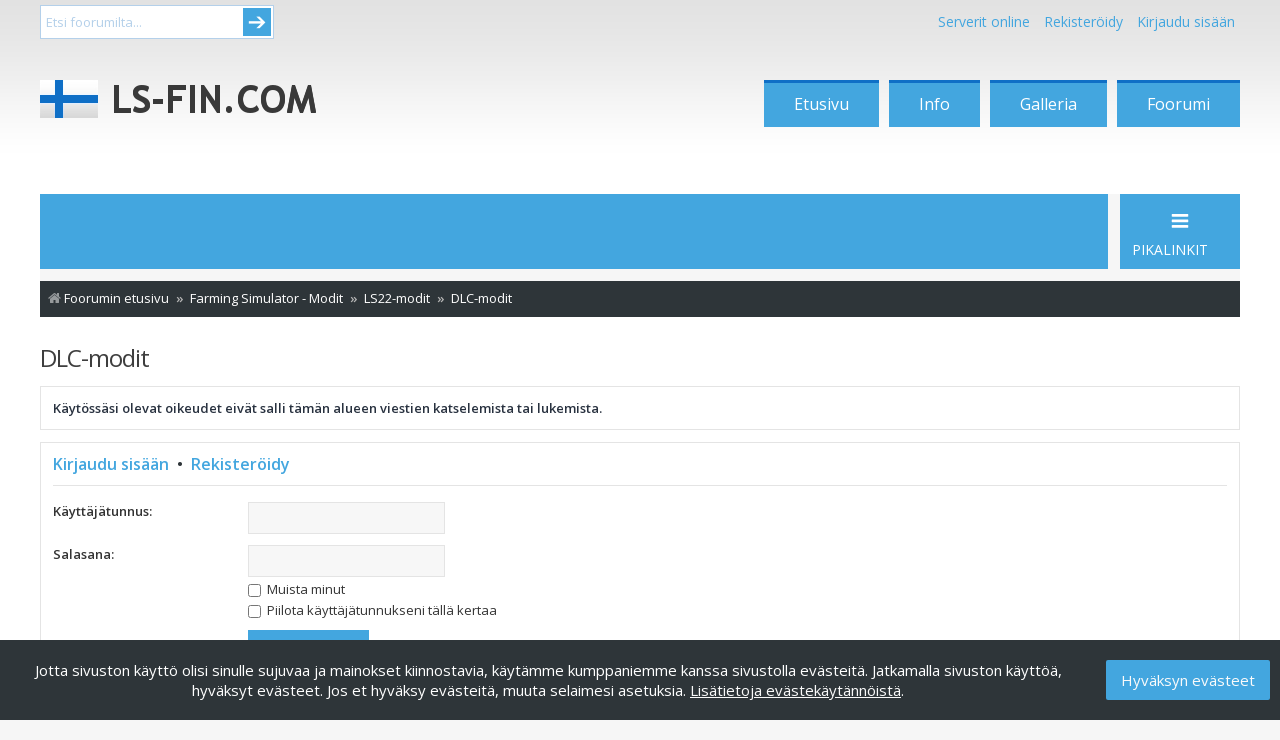

--- FILE ---
content_type: text/html; charset=UTF-8
request_url: https://www.ls-fin.com/foorumi/viewforum.php?f=713&sid=4934d2283be383d52b9f6aaca41fb3ab
body_size: 124840
content:
<!DOCTYPE html>
<html dir="ltr" lang="fi">
<head>
<meta charset="utf-8" />
<meta http-equiv="X-UA-Compatible" content="IE=edge">
<meta name="viewport" content="width=device-width, initial-scale=1" />

<title>LS-FIN - Suomen suurin Farming Simulator-yhteisö - DLC-modit</title>



<!--
	phpBB style name: Metro v4.0.3
	Based on style:   prosilver (this is the default phpBB3 style)
	Original author:  Tom Beddard ( http://www.subBlue.com/ )
	Modified by:      PixelGoose Studio ( http://pixelgoose.com/ )
-->

<link href="./assets/css/font-awesome.min.css?assets_version=45" rel="stylesheet">
<link href="./styles/metro_blue/theme/stylesheet.css?assets_version=45" rel="stylesheet">
<link href="./styles/metro_blue/theme/fi/stylesheet.css?assets_version=45" rel="stylesheet">

<!-- lsfin -->
<link href="//www.ls-fin.com/theme/ls-fin/css/ftyyli.css" rel="stylesheet" type="text/css"/>
<!-- /lsfin -->




<!--[if lte IE 9]>
	<link href="./styles/metro_blue/theme/tweaks.css?assets_version=45" rel="stylesheet">
<![endif]-->





<!-- Google Web Fonts -->
<link href='//fonts.googleapis.com/css?family=Open+Sans:300,400,600' rel='stylesheet' type='text/css'>


<!-- lsfin -->
<script async='async' src='https://lwadm.com/lw/pbjs?pid=58adc84c-8af0-4862-8df0-f653372066cd'></script>
<script type='text/javascript'>
	var lwhbim = lwhbim || {cmd:[]};
</script>
<!-- /lsfin -->

</head>
<body id="phpbb" class="nojs notouch section-viewforum ltr ">

<!-- lsfin -->
<div id="wrapediwrap">
<div id="ylabar">
			<div id="etsiwrap">
				<form method="get" id="etsi" action="https://ls-fin.com/foorumi/search.php">
					<input type="text" class="etsi" value="Etsi foorumilta..." onblur="if(this.value == '') { this.value = 'Etsi foorumilta...'; }" onfocus="if(this.value == 'Etsi foorumilta...') { this.value = ''; }"  name="keywords">
					<button type="submit">Submit</button>
				</form>
			</div>
<div id="linkurat">

<nav>
  <ul>
						<li id="kirjaudu">
							<a id="serverit-trigger" href="#">
								Serverit online
							</a>
							<div id="serverit-content">
								<b>[phpBB Debug] PHP Warning</b>: in file <b>[ROOT]/online.php</b> on line <b>18</b>: <b>Undefined variable $dbserver</b><br />
<ul><li class="ls19"><b><a href="https://ls-fin.com/foorumi/viewtopic.php?f=622&t=24075">Fs19 - Techin maanviljelijät </a></b></li></ul>							</div>                     
						</li>

			
	<li>
      <a href="./ucp.php?mode=register&amp;sid=39d5af54b75680ca7a6f0ed4f4e27cad">Rekisteröidy</a> 
    </li>
    <li data-skip-responsive="true"><a href="#login-box" title="Kirjaudu sisään" accesskey="x" role="menuitem" class="login-window">Kirjaudu sisään</a></li>
    <!--<li>
    <a href="./ucp.php?mode=login&amp;redirect=viewforum.php%3Ff%3D713&amp;sid=39d5af54b75680ca7a6f0ed4f4e27cad">Kirjaudu sisään</a> 
    </li>
    
    <li id="kirjaudu">
      <a id="kirjaudu-trigger" href="#">
        Kirjaudu sisään
      </a>
      <div id="kirjaudu-content">
        <form method="POST" action="./ucp.php?mode=login&amp;sid=39d5af54b75680ca7a6f0ed4f4e27cad" >
		
          <fieldset id="kirj_inputs">
            <input id="kirj_username" input type="text" name="username" placeholder="Käyttäjätunnus" required> 
            <input id="kirj_password" type="password" name="password" placeholder="Salasana" required>			
          </fieldset>
          <fieldset id="kirj_actions">
			<input type="checkbox" name="autologin" id="muista"> Muista minut? 
            <input type="submit" id="kirj_submit" value="Kirjaudu" name="login">
         <a href="https://ls-fin.com/foorumi/ucp.php?mode=sendpassword">Unohtuiko salasana?</a>   
          </fieldset>
		  
        </form>
		
      </div>                     
    </li>-->
	
	
	
	
	
  </ul>
</nav>

</div>
</div>
<div id="head">
<div id="logotin"><a href="https://www.ls-fin.com/"><span id="logolink"></span></a></div><div id="navi"><ul>
<li><a href="https://www.ls-fin.com/">Etusivu</a></li>
<li><a href="https://www.ls-fin.com/tietoa/">Info</a></li>
<li><a href="https://www.ls-fin.com/galleria/">Galleria</a></li>
<li><a href="https://www.ls-fin.com/foorumi/">Foorumi</a></li>
<!--<li class="joulu">
<a title="Joulukalenteri" href="http://joulu.ls-fin.com/">
&#32;&#32;
</a>
</li>-->
</ul></div>
</div></div>
<div style="clear:both;"></div>

<div style="text-align:center;margin-bottom:1rem;">
	<div id='lsfin_desktop-top'></div>
	<div id='lsfin_mobile-top'></div>
	<script>
		var isMobile = (window.innerWidth ||
		document.documentElement.clientWidth ||
		document.body.clientWidth) < 1000;
		lwhbim.cmd.push(function() {
		lwhbim.loadAd({tagId: isMobile ? 'lsfin_mobile-top' : 'lsfin_desktop-top'});
		});
	</script>
</div>
<div style="clear:both">
</div>
<!-- /lsfin -->

<div id="wrap" class="wrap">
	<a id="top" class="top-anchor" accesskey="t"></a>
	<div id="page-header" class="page-header-metro">

		<div class="navbar navbar-metro" role="navigation">





	<div class="inner">

	<ul id="nav-main-top" class="linklist bulletin" role="menubar">

			   <!--<li class="small-icon icon-logout rightside"  data-skip-responsive="true"><a href="#login-box" title="Kirjaudu sisään" accesskey="x" role="menuitem" class="login-window"><i class="icon fa-power-off fa-fw" aria-hidden="true"></i>Kirjaudu sisään</a><a href="./ucp.php?mode=login&amp;redirect=viewforum.php%3Ff%3D713&amp;sid=39d5af54b75680ca7a6f0ed4f4e27cad" title="Kirjaudu sisään" accesskey="x" role="menuitem" class="login-responsive-link"><i class="icon fa-power-off fa-fw" aria-hidden="true"></i>Kirjaudu sisään</a></li>-->
					<!--<li class="small-icon icon-register rightside" data-skip-responsive="true"><a href="./ucp.php?mode=register&amp;sid=39d5af54b75680ca7a6f0ed4f4e27cad" role="menuitem"><i class="icon fa-plus-circle  fa-fw" aria-hidden="true"></i>Rekisteröidy</a></li>-->
						</ul>

	</div>
</div>


				<div class="navbar" role="navigation">
	<div class="inner">

	<ul id="nav-main" class="linklist bulletin nav-main-metro-tabs" role="menubar">

		<li id="quick-links" class="small-icon responsive-menu dropdown-container" data-skip-responsive="true">
			<a href="#" class="responsive-menu-link dropdown-trigger"><span>Pikalinkit</span></a>
			<div class="dropdown hidden">
				<div class="pointer"><div class="pointer-inner"></div></div>
				<ul class="dropdown-contents" role="menu">
					
											<li class="separator"></li>
																									<li>
								<a href="./search.php?search_id=unanswered&amp;sid=39d5af54b75680ca7a6f0ed4f4e27cad" role="menuitem">
									<i class="icon fa-file-o fa-fw icon-gray" aria-hidden="true"></i><span>Vastaamattomat aiheet</span>
								</a>
							</li>
							<li>
								<a href="./search.php?search_id=active_topics&amp;sid=39d5af54b75680ca7a6f0ed4f4e27cad" role="menuitem">
									<i class="icon fa-file-o fa-fw icon-blue" aria-hidden="true"></i><span>Aktiiviset viestiketjut</span>
								</a>
							</li>
							<li class="separator"></li>
							<li>
								<a href="./search.php?sid=39d5af54b75680ca7a6f0ed4f4e27cad" role="menuitem">
									<i class="icon fa-search fa-fw" aria-hidden="true"></i><span>Etsi</span>
								</a>
							</li>
					
										<li class="separator"></li>

									</ul>
			</div>
		</li>

								
		<!-- Add your nav link below -->
		

	</ul>

	<ul id="nav-breadcrumbs" class="nav-breadcrumbs linklist navlinks" role="menubar">
				
			
		<li class="breadcrumbs" itemscope itemtype="https://schema.org/BreadcrumbList">

			
							<span class="crumb" itemtype="https://schema.org/ListItem" itemprop="itemListElement" itemscope><a itemprop="item" href="./index.php?sid=39d5af54b75680ca7a6f0ed4f4e27cad" accesskey="h" data-navbar-reference="index"><i class="icon fa-home fa-fw"></i><span itemprop="name">Foorumin etusivu</span></a><meta itemprop="position" content="1" /></span>

											
								<span class="crumb" itemtype="https://schema.org/ListItem" itemprop="itemListElement" itemscope data-forum-id="274"><a itemprop="item" href="./viewforum.php?f=274&amp;sid=39d5af54b75680ca7a6f0ed4f4e27cad"><span itemprop="name">Farming Simulator - Modit</span></a><meta itemprop="position" content="2" /></span>
															
								<span class="crumb" itemtype="https://schema.org/ListItem" itemprop="itemListElement" itemscope data-forum-id="702"><a itemprop="item" href="./viewforum.php?f=702&amp;sid=39d5af54b75680ca7a6f0ed4f4e27cad"><span itemprop="name">LS22-modit</span></a><meta itemprop="position" content="3" /></span>
															
								<span class="crumb" itemtype="https://schema.org/ListItem" itemprop="itemListElement" itemscope data-forum-id="713"><a itemprop="item" href="./viewforum.php?f=713&amp;sid=39d5af54b75680ca7a6f0ed4f4e27cad"><span itemprop="name">DLC-modit</span></a><meta itemprop="position" content="4" /></span>
							
					</li>

		
					<li class="rightside responsive-search">
				<a href="./search.php?sid=39d5af54b75680ca7a6f0ed4f4e27cad" title="Näytä tarkan haun vaihtoehdot" role="menuitem">
					<i class="icon fa-search fa-fw" aria-hidden="true"></i><span class="sr-only">Etsi</span>
				</a>
			</li>
			</ul>

	</div>
</div>
	</div>

	
	<a id="start_here" class="anchor"></a>
	<div id="page-body" class="page-body" role="main">
		
		<h2 class="forum-title"><a href="./viewforum.php?f=713&amp;sid=39d5af54b75680ca7a6f0ed4f4e27cad">DLC-modit</a></h2>


<div class="page-body-inner">




	<div class="panel">
		<div class="inner">
		<strong>Käytössäsi olevat oikeudet eivät salli tämän alueen viestien katselemista tai lukemista.</strong>
		</div>
	</div>

	
		<form action="./ucp.php?mode=login&amp;sid=39d5af54b75680ca7a6f0ed4f4e27cad" method="post">

		<div class="panel">
			<div class="inner">

			<div class="content">
				<h3><a href="./ucp.php?mode=login&amp;redirect=viewforum.php%3Ff%3D713&amp;sid=39d5af54b75680ca7a6f0ed4f4e27cad">Kirjaudu sisään</a>&nbsp; &bull; &nbsp;<a href="./ucp.php?mode=register&amp;sid=39d5af54b75680ca7a6f0ed4f4e27cad">Rekisteröidy</a></h3>

				<fieldset class="fields1">
				<dl>
					<dt><label for="username">Käyttäjätunnus:</label></dt>
					<dd><input type="text" tabindex="1" name="username" id="username" size="25" value="" class="inputbox autowidth" /></dd>
				</dl>
				<dl>
					<dt><label for="password">Salasana:</label></dt>
					<dd><input type="password" tabindex="2" id="password" name="password" size="25" class="inputbox autowidth" autocomplete="off" /></dd>
					<dd><label for="autologin"><input type="checkbox" name="autologin" id="autologin" tabindex="3" /> Muista minut</label></dd>					<dd><label for="viewonline"><input type="checkbox" name="viewonline" id="viewonline" tabindex="4" /> Piilota käyttäjätunnukseni tällä kertaa</label></dd>
				</dl>
				<dl>
					<dt>&nbsp;</dt>
					<dd><input type="submit" name="login" tabindex="5" value="Kirjaudu sisään" class="button1" /></dd>
				</dl>
				<input type="hidden" name="redirect" value="./viewforum.php?f=713&amp;sid=39d5af54b75680ca7a6f0ed4f4e27cad" />
<input type="hidden" name="creation_time" value="1769244271" />
<input type="hidden" name="form_token" value="53490d91b86b68af0c7c4e778692850d8847f603" />

				
				</fieldset>
			</div>

			</div>
		</div>

		</form>

	


		<div class="panel">
		<div class="inner">
			<strong>Tässä kategoriassa ei ole alueita.</strong>
		</div>
	</div>
	


<div class="action-bar actions-jump">
	
		<div class="jumpbox dropdown-container dropdown-container-right dropdown-up dropdown-left dropdown-button-control" id="jumpbox">
			<span title="Hyppää" class="button button-secondary dropdown-trigger dropdown-select">
				<span>Hyppää</span>
				<span class="caret"><i class="icon fa-sort-down fa-fw" aria-hidden="true"></i></span>
			</span>
		<div class="dropdown">
			<div class="pointer"><div class="pointer-inner"></div></div>
			<ul class="dropdown-contents">
																				<li><a href="./viewforum.php?f=689&amp;sid=39d5af54b75680ca7a6f0ed4f4e27cad" class="jumpbox-forum-link"> <span> Lahjoita toimintaamme</span></a></li>
																<li><a href="./viewforum.php?f=684&amp;sid=39d5af54b75680ca7a6f0ed4f4e27cad" class="jumpbox-cat-link"> <span> Hei vierailija! Tervetuloa jäseneksi!</span></a></li>
																<li><a href="./viewforum.php?f=685&amp;sid=39d5af54b75680ca7a6f0ed4f4e27cad" class="jumpbox-sub-link"><span class="spacer"></span> <span>&#8627; &nbsp; Rekisteröidy tästä ja aloita keskustelu</span></a></li>
																<li><a href="./viewforum.php?f=686&amp;sid=39d5af54b75680ca7a6f0ed4f4e27cad" class="jumpbox-sub-link"><span class="spacer"></span> <span>&#8627; &nbsp; Jos olet jo jäsen, kirjaudu tästä sisään</span></a></li>
																<li><a href="./viewforum.php?f=286&amp;sid=39d5af54b75680ca7a6f0ed4f4e27cad" class="jumpbox-cat-link"> <span> LS-FIN.Com - Tervetuloa</span></a></li>
																<li><a href="./viewforum.php?f=287&amp;sid=39d5af54b75680ca7a6f0ed4f4e27cad" class="jumpbox-sub-link"><span class="spacer"></span> <span>&#8627; &nbsp; Usein kysytyt kysymykset</span></a></li>
																<li><a href="./viewforum.php?f=422&amp;sid=39d5af54b75680ca7a6f0ed4f4e27cad" class="jumpbox-sub-link"><span class="spacer"></span><span class="spacer"></span> <span>&#8627; &nbsp; Tiedotteet ja kyselyt käyttäjille</span></a></li>
																<li><a href="./viewforum.php?f=290&amp;sid=39d5af54b75680ca7a6f0ed4f4e27cad" class="jumpbox-sub-link"><span class="spacer"></span><span class="spacer"></span> <span>&#8627; &nbsp; Käyttöehdot ja säännöt</span></a></li>
																<li><a href="./viewforum.php?f=289&amp;sid=39d5af54b75680ca7a6f0ed4f4e27cad" class="jumpbox-sub-link"><span class="spacer"></span><span class="spacer"></span> <span>&#8627; &nbsp; Vanhat tiedotteet ja kyselyt käyttäjille</span></a></li>
																<li><a href="./viewforum.php?f=457&amp;sid=39d5af54b75680ca7a6f0ed4f4e27cad" class="jumpbox-sub-link"><span class="spacer"></span><span class="spacer"></span> <span>&#8627; &nbsp; Palaute ja kehitysideat</span></a></li>
																<li><a href="./viewforum.php?f=292&amp;sid=39d5af54b75680ca7a6f0ed4f4e27cad" class="jumpbox-sub-link"><span class="spacer"></span> <span>&#8627; &nbsp; Etusivun uutiset</span></a></li>
																<li><a href="./viewforum.php?f=270&amp;sid=39d5af54b75680ca7a6f0ed4f4e27cad" class="jumpbox-sub-link"><span class="spacer"></span><span class="spacer"></span> <span>&#8627; &nbsp; Arkistoidut uutiset</span></a></li>
																<li><a href="./viewforum.php?f=291&amp;sid=39d5af54b75680ca7a6f0ed4f4e27cad" class="jumpbox-sub-link"><span class="spacer"></span> <span>&#8627; &nbsp; Chat</span></a></li>
																<li><a href="./viewforum.php?f=687&amp;sid=39d5af54b75680ca7a6f0ed4f4e27cad" class="jumpbox-sub-link"><span class="spacer"></span> <span>&#8627; &nbsp; Farming Simulator yhteisön kehitysideat &amp; lähettiläät</span></a></li>
																<li><a href="./viewforum.php?f=715&amp;sid=39d5af54b75680ca7a6f0ed4f4e27cad" class="jumpbox-cat-link"> <span> Farming Simulator 25</span></a></li>
																<li><a href="./viewforum.php?f=716&amp;sid=39d5af54b75680ca7a6f0ed4f4e27cad" class="jumpbox-sub-link"><span class="spacer"></span> <span>&#8627; &nbsp; Yleinen keskustelu</span></a></li>
																<li><a href="./viewforum.php?f=717&amp;sid=39d5af54b75680ca7a6f0ed4f4e27cad" class="jumpbox-sub-link"><span class="spacer"></span> <span>&#8627; &nbsp; Uutiset ja tiedotteet</span></a></li>
																<li><a href="./viewforum.php?f=718&amp;sid=39d5af54b75680ca7a6f0ed4f4e27cad" class="jumpbox-sub-link"><span class="spacer"></span> <span>&#8627; &nbsp; Ohjeet ja oppaat</span></a></li>
																<li><a href="./viewforum.php?f=719&amp;sid=39d5af54b75680ca7a6f0ed4f4e27cad" class="jumpbox-sub-link"><span class="spacer"></span> <span>&#8627; &nbsp; Linkit</span></a></li>
																<li><a href="./viewforum.php?f=720&amp;sid=39d5af54b75680ca7a6f0ed4f4e27cad" class="jumpbox-sub-link"><span class="spacer"></span> <span>&#8627; &nbsp; Multiplayer</span></a></li>
																<li><a href="./viewforum.php?f=721&amp;sid=39d5af54b75680ca7a6f0ed4f4e27cad" class="jumpbox-sub-link"><span class="spacer"></span> <span>&#8627; &nbsp; Multiplayer</span></a></li>
																<li><a href="./viewforum.php?f=722&amp;sid=39d5af54b75680ca7a6f0ed4f4e27cad" class="jumpbox-sub-link"><span class="spacer"></span> <span>&#8627; &nbsp; Farmiblogi</span></a></li>
																<li><a href="./viewforum.php?f=723&amp;sid=39d5af54b75680ca7a6f0ed4f4e27cad" class="jumpbox-sub-link"><span class="spacer"></span> <span>&#8627; &nbsp; Ongelmat &amp; ratkaisut</span></a></li>
																<li><a href="./viewforum.php?f=724&amp;sid=39d5af54b75680ca7a6f0ed4f4e27cad" class="jumpbox-sub-link"><span class="spacer"></span> <span>&#8627; &nbsp; Ilmoitustaulu</span></a></li>
																<li><a href="./viewforum.php?f=691&amp;sid=39d5af54b75680ca7a6f0ed4f4e27cad" class="jumpbox-cat-link"> <span> Farming Simulator 22</span></a></li>
																<li><a href="./viewforum.php?f=692&amp;sid=39d5af54b75680ca7a6f0ed4f4e27cad" class="jumpbox-sub-link"><span class="spacer"></span> <span>&#8627; &nbsp; Yleinen keskustelu</span></a></li>
																<li><a href="./viewforum.php?f=693&amp;sid=39d5af54b75680ca7a6f0ed4f4e27cad" class="jumpbox-sub-link"><span class="spacer"></span> <span>&#8627; &nbsp; Uutiset ja päivitykset</span></a></li>
																<li><a href="./viewforum.php?f=694&amp;sid=39d5af54b75680ca7a6f0ed4f4e27cad" class="jumpbox-sub-link"><span class="spacer"></span> <span>&#8627; &nbsp; Ohjeet ja oppaat</span></a></li>
																<li><a href="./viewforum.php?f=697&amp;sid=39d5af54b75680ca7a6f0ed4f4e27cad" class="jumpbox-sub-link"><span class="spacer"></span> <span>&#8627; &nbsp; Multiplayer</span></a></li>
																<li><a href="./viewforum.php?f=696&amp;sid=39d5af54b75680ca7a6f0ed4f4e27cad" class="jumpbox-sub-link"><span class="spacer"></span><span class="spacer"></span> <span>&#8627; &nbsp; Linkit</span></a></li>
																<li><a href="./viewforum.php?f=698&amp;sid=39d5af54b75680ca7a6f0ed4f4e27cad" class="jumpbox-sub-link"><span class="spacer"></span><span class="spacer"></span> <span>&#8627; &nbsp; Farmiblogi</span></a></li>
																<li><a href="./viewforum.php?f=699&amp;sid=39d5af54b75680ca7a6f0ed4f4e27cad" class="jumpbox-sub-link"><span class="spacer"></span><span class="spacer"></span> <span>&#8627; &nbsp; Ongelmat &amp; ratkaisut</span></a></li>
																<li><a href="./viewforum.php?f=701&amp;sid=39d5af54b75680ca7a6f0ed4f4e27cad" class="jumpbox-sub-link"><span class="spacer"></span><span class="spacer"></span> <span>&#8627; &nbsp; Ilmoitustaulu</span></a></li>
																<li><a href="./viewforum.php?f=348&amp;sid=39d5af54b75680ca7a6f0ed4f4e27cad" class="jumpbox-cat-link"> <span> Farming Simulator 19</span></a></li>
																<li><a href="./viewforum.php?f=618&amp;sid=39d5af54b75680ca7a6f0ed4f4e27cad" class="jumpbox-sub-link"><span class="spacer"></span> <span>&#8627; &nbsp; Yleinen keskustelu</span></a></li>
																<li><a href="./viewforum.php?f=619&amp;sid=39d5af54b75680ca7a6f0ed4f4e27cad" class="jumpbox-sub-link"><span class="spacer"></span> <span>&#8627; &nbsp; Uutiset ja päivitykset</span></a></li>
																<li><a href="./viewforum.php?f=620&amp;sid=39d5af54b75680ca7a6f0ed4f4e27cad" class="jumpbox-sub-link"><span class="spacer"></span> <span>&#8627; &nbsp; Ohjeet ja oppaat</span></a></li>
																<li><a href="./viewforum.php?f=621&amp;sid=39d5af54b75680ca7a6f0ed4f4e27cad" class="jumpbox-sub-link"><span class="spacer"></span> <span>&#8627; &nbsp; Linkit</span></a></li>
																<li><a href="./viewforum.php?f=622&amp;sid=39d5af54b75680ca7a6f0ed4f4e27cad" class="jumpbox-sub-link"><span class="spacer"></span> <span>&#8627; &nbsp; Multiplayer</span></a></li>
																<li><a href="./viewforum.php?f=624&amp;sid=39d5af54b75680ca7a6f0ed4f4e27cad" class="jumpbox-sub-link"><span class="spacer"></span> <span>&#8627; &nbsp; Farmiblogi</span></a></li>
																<li><a href="./viewforum.php?f=625&amp;sid=39d5af54b75680ca7a6f0ed4f4e27cad" class="jumpbox-sub-link"><span class="spacer"></span> <span>&#8627; &nbsp; Ongelmat &amp; ratkaisut</span></a></li>
																<li><a href="./viewforum.php?f=626&amp;sid=39d5af54b75680ca7a6f0ed4f4e27cad" class="jumpbox-sub-link"><span class="spacer"></span> <span>&#8627; &nbsp; Ilmoitustaulu</span></a></li>
																<li><a href="./viewforum.php?f=628&amp;sid=39d5af54b75680ca7a6f0ed4f4e27cad" class="jumpbox-sub-link"><span class="spacer"></span><span class="spacer"></span> <span>&#8627; &nbsp; Haetaan pelaajia</span></a></li>
																<li><a href="./viewforum.php?f=629&amp;sid=39d5af54b75680ca7a6f0ed4f4e27cad" class="jumpbox-sub-link"><span class="spacer"></span><span class="spacer"></span> <span>&#8627; &nbsp; Etsitään serveriä</span></a></li>
																<li><a href="./viewforum.php?f=479&amp;sid=39d5af54b75680ca7a6f0ed4f4e27cad" class="jumpbox-cat-link"> <span> Muut Farming Simulator versiot</span></a></li>
																<li><a href="./viewforum.php?f=617&amp;sid=39d5af54b75680ca7a6f0ed4f4e27cad" class="jumpbox-sub-link"><span class="spacer"></span> <span>&#8627; &nbsp; Farming Simulator 17</span></a></li>
																<li><a href="./viewforum.php?f=584&amp;sid=39d5af54b75680ca7a6f0ed4f4e27cad" class="jumpbox-sub-link"><span class="spacer"></span><span class="spacer"></span> <span>&#8627; &nbsp; Yleinen keskustelu</span></a></li>
																<li><a href="./viewforum.php?f=585&amp;sid=39d5af54b75680ca7a6f0ed4f4e27cad" class="jumpbox-sub-link"><span class="spacer"></span><span class="spacer"></span> <span>&#8627; &nbsp; Uutiset ja päivitykset</span></a></li>
																<li><a href="./viewforum.php?f=586&amp;sid=39d5af54b75680ca7a6f0ed4f4e27cad" class="jumpbox-sub-link"><span class="spacer"></span><span class="spacer"></span> <span>&#8627; &nbsp; Ohjeet ja oppaat</span></a></li>
																<li><a href="./viewforum.php?f=587&amp;sid=39d5af54b75680ca7a6f0ed4f4e27cad" class="jumpbox-sub-link"><span class="spacer"></span><span class="spacer"></span> <span>&#8627; &nbsp; Linkit</span></a></li>
																<li><a href="./viewforum.php?f=588&amp;sid=39d5af54b75680ca7a6f0ed4f4e27cad" class="jumpbox-sub-link"><span class="spacer"></span><span class="spacer"></span> <span>&#8627; &nbsp; Multiplayer</span></a></li>
																<li><a href="./viewforum.php?f=589&amp;sid=39d5af54b75680ca7a6f0ed4f4e27cad" class="jumpbox-sub-link"><span class="spacer"></span><span class="spacer"></span> <span>&#8627; &nbsp; Farmiblogi</span></a></li>
																<li><a href="./viewforum.php?f=590&amp;sid=39d5af54b75680ca7a6f0ed4f4e27cad" class="jumpbox-sub-link"><span class="spacer"></span><span class="spacer"></span> <span>&#8627; &nbsp; Ongelmat &amp; ratkaisut</span></a></li>
																<li><a href="./viewforum.php?f=591&amp;sid=39d5af54b75680ca7a6f0ed4f4e27cad" class="jumpbox-sub-link"><span class="spacer"></span><span class="spacer"></span> <span>&#8627; &nbsp; Ilmoitustaulu</span></a></li>
																<li><a href="./viewforum.php?f=592&amp;sid=39d5af54b75680ca7a6f0ed4f4e27cad" class="jumpbox-sub-link"><span class="spacer"></span><span class="spacer"></span><span class="spacer"></span> <span>&#8627; &nbsp; Haetaan pelaajia</span></a></li>
																<li><a href="./viewforum.php?f=593&amp;sid=39d5af54b75680ca7a6f0ed4f4e27cad" class="jumpbox-sub-link"><span class="spacer"></span><span class="spacer"></span><span class="spacer"></span> <span>&#8627; &nbsp; Etsitään serveriä</span></a></li>
																<li><a href="./viewforum.php?f=583&amp;sid=39d5af54b75680ca7a6f0ed4f4e27cad" class="jumpbox-sub-link"><span class="spacer"></span> <span>&#8627; &nbsp; Farming Simulator 2015</span></a></li>
																<li><a href="./viewforum.php?f=461&amp;sid=39d5af54b75680ca7a6f0ed4f4e27cad" class="jumpbox-sub-link"><span class="spacer"></span><span class="spacer"></span> <span>&#8627; &nbsp; Yleinen keskustelu</span></a></li>
																<li><a href="./viewforum.php?f=462&amp;sid=39d5af54b75680ca7a6f0ed4f4e27cad" class="jumpbox-sub-link"><span class="spacer"></span><span class="spacer"></span> <span>&#8627; &nbsp; Uutiset ja päivitykset</span></a></li>
																<li><a href="./viewforum.php?f=463&amp;sid=39d5af54b75680ca7a6f0ed4f4e27cad" class="jumpbox-sub-link"><span class="spacer"></span><span class="spacer"></span> <span>&#8627; &nbsp; Ohjeet ja oppaat</span></a></li>
																<li><a href="./viewforum.php?f=464&amp;sid=39d5af54b75680ca7a6f0ed4f4e27cad" class="jumpbox-sub-link"><span class="spacer"></span><span class="spacer"></span> <span>&#8627; &nbsp; Linkit</span></a></li>
																<li><a href="./viewforum.php?f=465&amp;sid=39d5af54b75680ca7a6f0ed4f4e27cad" class="jumpbox-sub-link"><span class="spacer"></span><span class="spacer"></span> <span>&#8627; &nbsp; Multiplayer</span></a></li>
																<li><a href="./viewforum.php?f=466&amp;sid=39d5af54b75680ca7a6f0ed4f4e27cad" class="jumpbox-sub-link"><span class="spacer"></span><span class="spacer"></span> <span>&#8627; &nbsp; Farmiblogi</span></a></li>
																<li><a href="./viewforum.php?f=467&amp;sid=39d5af54b75680ca7a6f0ed4f4e27cad" class="jumpbox-sub-link"><span class="spacer"></span><span class="spacer"></span> <span>&#8627; &nbsp; Ongelmat &amp; ratkaisut</span></a></li>
																<li><a href="./viewforum.php?f=468&amp;sid=39d5af54b75680ca7a6f0ed4f4e27cad" class="jumpbox-sub-link"><span class="spacer"></span><span class="spacer"></span> <span>&#8627; &nbsp; Ilmoitustaulu</span></a></li>
																<li><a href="./viewforum.php?f=469&amp;sid=39d5af54b75680ca7a6f0ed4f4e27cad" class="jumpbox-sub-link"><span class="spacer"></span><span class="spacer"></span><span class="spacer"></span> <span>&#8627; &nbsp; Haetaan pelaajia</span></a></li>
																<li><a href="./viewforum.php?f=470&amp;sid=39d5af54b75680ca7a6f0ed4f4e27cad" class="jumpbox-sub-link"><span class="spacer"></span><span class="spacer"></span><span class="spacer"></span> <span>&#8627; &nbsp; Etsitään serveriä</span></a></li>
																<li><a href="./viewforum.php?f=528&amp;sid=39d5af54b75680ca7a6f0ed4f4e27cad" class="jumpbox-sub-link"><span class="spacer"></span> <span>&#8627; &nbsp; Farming Simulator 2013</span></a></li>
																<li><a href="./viewforum.php?f=349&amp;sid=39d5af54b75680ca7a6f0ed4f4e27cad" class="jumpbox-sub-link"><span class="spacer"></span><span class="spacer"></span> <span>&#8627; &nbsp; Yleinen keskustelu</span></a></li>
																<li><a href="./viewforum.php?f=359&amp;sid=39d5af54b75680ca7a6f0ed4f4e27cad" class="jumpbox-sub-link"><span class="spacer"></span><span class="spacer"></span><span class="spacer"></span> <span>&#8627; &nbsp; Kilpailut</span></a></li>
																<li><a href="./viewforum.php?f=360&amp;sid=39d5af54b75680ca7a6f0ed4f4e27cad" class="jumpbox-sub-link"><span class="spacer"></span><span class="spacer"></span><span class="spacer"></span> <span>&#8627; &nbsp; Viikon kuvakisa</span></a></li>
																<li><a href="./viewforum.php?f=350&amp;sid=39d5af54b75680ca7a6f0ed4f4e27cad" class="jumpbox-sub-link"><span class="spacer"></span><span class="spacer"></span> <span>&#8627; &nbsp; Uutiset ja päivitykset</span></a></li>
																<li><a href="./viewforum.php?f=351&amp;sid=39d5af54b75680ca7a6f0ed4f4e27cad" class="jumpbox-sub-link"><span class="spacer"></span><span class="spacer"></span> <span>&#8627; &nbsp; Ohjeet ja oppaat</span></a></li>
																<li><a href="./viewforum.php?f=436&amp;sid=39d5af54b75680ca7a6f0ed4f4e27cad" class="jumpbox-sub-link"><span class="spacer"></span><span class="spacer"></span><span class="spacer"></span> <span>&#8627; &nbsp; Google Sketchup</span></a></li>
																<li><a href="./viewforum.php?f=437&amp;sid=39d5af54b75680ca7a6f0ed4f4e27cad" class="jumpbox-sub-link"><span class="spacer"></span><span class="spacer"></span><span class="spacer"></span> <span>&#8627; &nbsp; Maya 3D</span></a></li>
																<li><a href="./viewforum.php?f=438&amp;sid=39d5af54b75680ca7a6f0ed4f4e27cad" class="jumpbox-sub-link"><span class="spacer"></span><span class="spacer"></span><span class="spacer"></span> <span>&#8627; &nbsp; AC3D</span></a></li>
																<li><a href="./viewforum.php?f=439&amp;sid=39d5af54b75680ca7a6f0ed4f4e27cad" class="jumpbox-sub-link"><span class="spacer"></span><span class="spacer"></span><span class="spacer"></span> <span>&#8627; &nbsp; 3DS Max</span></a></li>
																<li><a href="./viewforum.php?f=440&amp;sid=39d5af54b75680ca7a6f0ed4f4e27cad" class="jumpbox-sub-link"><span class="spacer"></span><span class="spacer"></span><span class="spacer"></span> <span>&#8627; &nbsp; Giants Editor</span></a></li>
																<li><a href="./viewforum.php?f=441&amp;sid=39d5af54b75680ca7a6f0ed4f4e27cad" class="jumpbox-sub-link"><span class="spacer"></span><span class="spacer"></span><span class="spacer"></span> <span>&#8627; &nbsp; Blender</span></a></li>
																<li><a href="./viewforum.php?f=442&amp;sid=39d5af54b75680ca7a6f0ed4f4e27cad" class="jumpbox-sub-link"><span class="spacer"></span><span class="spacer"></span><span class="spacer"></span> <span>&#8627; &nbsp; Gimp</span></a></li>
																<li><a href="./viewforum.php?f=443&amp;sid=39d5af54b75680ca7a6f0ed4f4e27cad" class="jumpbox-sub-link"><span class="spacer"></span><span class="spacer"></span><span class="spacer"></span> <span>&#8627; &nbsp; Paint.net</span></a></li>
																<li><a href="./viewforum.php?f=444&amp;sid=39d5af54b75680ca7a6f0ed4f4e27cad" class="jumpbox-sub-link"><span class="spacer"></span><span class="spacer"></span><span class="spacer"></span> <span>&#8627; &nbsp; Photoshop</span></a></li>
																<li><a href="./viewforum.php?f=445&amp;sid=39d5af54b75680ca7a6f0ed4f4e27cad" class="jumpbox-sub-link"><span class="spacer"></span><span class="spacer"></span><span class="spacer"></span> <span>&#8627; &nbsp; Muut ohjelmat</span></a></li>
																<li><a href="./viewforum.php?f=352&amp;sid=39d5af54b75680ca7a6f0ed4f4e27cad" class="jumpbox-sub-link"><span class="spacer"></span><span class="spacer"></span> <span>&#8627; &nbsp; Linkit</span></a></li>
																<li><a href="./viewforum.php?f=353&amp;sid=39d5af54b75680ca7a6f0ed4f4e27cad" class="jumpbox-sub-link"><span class="spacer"></span><span class="spacer"></span> <span>&#8627; &nbsp; Multiplayer</span></a></li>
																<li><a href="./viewforum.php?f=354&amp;sid=39d5af54b75680ca7a6f0ed4f4e27cad" class="jumpbox-sub-link"><span class="spacer"></span><span class="spacer"></span> <span>&#8627; &nbsp; Farmiblogi</span></a></li>
																<li><a href="./viewforum.php?f=355&amp;sid=39d5af54b75680ca7a6f0ed4f4e27cad" class="jumpbox-sub-link"><span class="spacer"></span><span class="spacer"></span> <span>&#8627; &nbsp; Ongelmat &amp; ratkaisut</span></a></li>
																<li><a href="./viewforum.php?f=356&amp;sid=39d5af54b75680ca7a6f0ed4f4e27cad" class="jumpbox-sub-link"><span class="spacer"></span><span class="spacer"></span> <span>&#8627; &nbsp; Ilmoitustaulu</span></a></li>
																<li><a href="./viewforum.php?f=357&amp;sid=39d5af54b75680ca7a6f0ed4f4e27cad" class="jumpbox-sub-link"><span class="spacer"></span><span class="spacer"></span><span class="spacer"></span> <span>&#8627; &nbsp; Haetaan pelaajia</span></a></li>
																<li><a href="./viewforum.php?f=358&amp;sid=39d5af54b75680ca7a6f0ed4f4e27cad" class="jumpbox-sub-link"><span class="spacer"></span><span class="spacer"></span><span class="spacer"></span> <span>&#8627; &nbsp; Etsitään serveriä</span></a></li>
																<li><a href="./viewforum.php?f=192&amp;sid=39d5af54b75680ca7a6f0ed4f4e27cad" class="jumpbox-sub-link"><span class="spacer"></span> <span>&#8627; &nbsp; Farming Simulator 2011</span></a></li>
																<li><a href="./viewforum.php?f=193&amp;sid=39d5af54b75680ca7a6f0ed4f4e27cad" class="jumpbox-sub-link"><span class="spacer"></span><span class="spacer"></span> <span>&#8627; &nbsp; Yleinen keskustelu</span></a></li>
																<li><a href="./viewforum.php?f=313&amp;sid=39d5af54b75680ca7a6f0ed4f4e27cad" class="jumpbox-sub-link"><span class="spacer"></span><span class="spacer"></span><span class="spacer"></span> <span>&#8627; &nbsp; Kilpailut</span></a></li>
																<li><a href="./viewforum.php?f=293&amp;sid=39d5af54b75680ca7a6f0ed4f4e27cad" class="jumpbox-sub-link"><span class="spacer"></span><span class="spacer"></span><span class="spacer"></span> <span>&#8627; &nbsp; Viikon kuvakisa</span></a></li>
																<li><a href="./viewforum.php?f=310&amp;sid=39d5af54b75680ca7a6f0ed4f4e27cad" class="jumpbox-sub-link"><span class="spacer"></span><span class="spacer"></span><span class="spacer"></span> <span>&#8627; &nbsp; Video</span></a></li>
																<li><a href="./viewforum.php?f=282&amp;sid=39d5af54b75680ca7a6f0ed4f4e27cad" class="jumpbox-sub-link"><span class="spacer"></span><span class="spacer"></span> <span>&#8627; &nbsp; Uutiset</span></a></li>
																<li><a href="./viewforum.php?f=283&amp;sid=39d5af54b75680ca7a6f0ed4f4e27cad" class="jumpbox-sub-link"><span class="spacer"></span><span class="spacer"></span><span class="spacer"></span> <span>&#8627; &nbsp; Uutiset</span></a></li>
																<li><a href="./viewforum.php?f=285&amp;sid=39d5af54b75680ca7a6f0ed4f4e27cad" class="jumpbox-sub-link"><span class="spacer"></span><span class="spacer"></span><span class="spacer"></span> <span>&#8627; &nbsp; Päivitykset</span></a></li>
																<li><a href="./viewforum.php?f=195&amp;sid=39d5af54b75680ca7a6f0ed4f4e27cad" class="jumpbox-sub-link"><span class="spacer"></span><span class="spacer"></span> <span>&#8627; &nbsp; Ohjeet ja oppaat</span></a></li>
																<li><a href="./viewforum.php?f=336&amp;sid=39d5af54b75680ca7a6f0ed4f4e27cad" class="jumpbox-sub-link"><span class="spacer"></span><span class="spacer"></span><span class="spacer"></span> <span>&#8627; &nbsp; Google Sketchup</span></a></li>
																<li><a href="./viewforum.php?f=342&amp;sid=39d5af54b75680ca7a6f0ed4f4e27cad" class="jumpbox-sub-link"><span class="spacer"></span><span class="spacer"></span><span class="spacer"></span> <span>&#8627; &nbsp; Maya 3D</span></a></li>
																<li><a href="./viewforum.php?f=343&amp;sid=39d5af54b75680ca7a6f0ed4f4e27cad" class="jumpbox-sub-link"><span class="spacer"></span><span class="spacer"></span><span class="spacer"></span> <span>&#8627; &nbsp; AC3D</span></a></li>
																<li><a href="./viewforum.php?f=344&amp;sid=39d5af54b75680ca7a6f0ed4f4e27cad" class="jumpbox-sub-link"><span class="spacer"></span><span class="spacer"></span><span class="spacer"></span> <span>&#8627; &nbsp; 3DS Max</span></a></li>
																<li><a href="./viewforum.php?f=337&amp;sid=39d5af54b75680ca7a6f0ed4f4e27cad" class="jumpbox-sub-link"><span class="spacer"></span><span class="spacer"></span><span class="spacer"></span> <span>&#8627; &nbsp; Giants Editor</span></a></li>
																<li><a href="./viewforum.php?f=338&amp;sid=39d5af54b75680ca7a6f0ed4f4e27cad" class="jumpbox-sub-link"><span class="spacer"></span><span class="spacer"></span><span class="spacer"></span> <span>&#8627; &nbsp; Blender</span></a></li>
																<li><a href="./viewforum.php?f=341&amp;sid=39d5af54b75680ca7a6f0ed4f4e27cad" class="jumpbox-sub-link"><span class="spacer"></span><span class="spacer"></span><span class="spacer"></span> <span>&#8627; &nbsp; Gimp</span></a></li>
																<li><a href="./viewforum.php?f=345&amp;sid=39d5af54b75680ca7a6f0ed4f4e27cad" class="jumpbox-sub-link"><span class="spacer"></span><span class="spacer"></span><span class="spacer"></span> <span>&#8627; &nbsp; Paint.net</span></a></li>
																<li><a href="./viewforum.php?f=340&amp;sid=39d5af54b75680ca7a6f0ed4f4e27cad" class="jumpbox-sub-link"><span class="spacer"></span><span class="spacer"></span><span class="spacer"></span> <span>&#8627; &nbsp; Photoshop</span></a></li>
																<li><a href="./viewforum.php?f=339&amp;sid=39d5af54b75680ca7a6f0ed4f4e27cad" class="jumpbox-sub-link"><span class="spacer"></span><span class="spacer"></span><span class="spacer"></span> <span>&#8627; &nbsp; Muut ohjelmat</span></a></li>
																<li><a href="./viewforum.php?f=196&amp;sid=39d5af54b75680ca7a6f0ed4f4e27cad" class="jumpbox-sub-link"><span class="spacer"></span><span class="spacer"></span> <span>&#8627; &nbsp; Linkit</span></a></li>
																<li><a href="./viewforum.php?f=197&amp;sid=39d5af54b75680ca7a6f0ed4f4e27cad" class="jumpbox-sub-link"><span class="spacer"></span><span class="spacer"></span> <span>&#8627; &nbsp; Multiplayer</span></a></li>
																<li><a href="./viewforum.php?f=276&amp;sid=39d5af54b75680ca7a6f0ed4f4e27cad" class="jumpbox-sub-link"><span class="spacer"></span><span class="spacer"></span> <span>&#8627; &nbsp; Farmiblogi</span></a></li>
																<li><a href="./viewforum.php?f=279&amp;sid=39d5af54b75680ca7a6f0ed4f4e27cad" class="jumpbox-sub-link"><span class="spacer"></span><span class="spacer"></span> <span>&#8627; &nbsp; Ongelmat &amp; ratkaisut</span></a></li>
																<li><a href="./viewforum.php?f=303&amp;sid=39d5af54b75680ca7a6f0ed4f4e27cad" class="jumpbox-sub-link"><span class="spacer"></span><span class="spacer"></span> <span>&#8627; &nbsp; Ilmoitustaulu</span></a></li>
																<li><a href="./viewforum.php?f=304&amp;sid=39d5af54b75680ca7a6f0ed4f4e27cad" class="jumpbox-sub-link"><span class="spacer"></span><span class="spacer"></span><span class="spacer"></span> <span>&#8627; &nbsp; Haetaan pelaajia</span></a></li>
																<li><a href="./viewforum.php?f=305&amp;sid=39d5af54b75680ca7a6f0ed4f4e27cad" class="jumpbox-sub-link"><span class="spacer"></span><span class="spacer"></span><span class="spacer"></span> <span>&#8627; &nbsp; Etsitään serveriä</span></a></li>
																<li><a href="./viewforum.php?f=173&amp;sid=39d5af54b75680ca7a6f0ed4f4e27cad" class="jumpbox-sub-link"><span class="spacer"></span> <span>&#8627; &nbsp; Farming Simulator 2009</span></a></li>
																<li><a href="./viewforum.php?f=175&amp;sid=39d5af54b75680ca7a6f0ed4f4e27cad" class="jumpbox-sub-link"><span class="spacer"></span><span class="spacer"></span> <span>&#8627; &nbsp; Yleinen keskustelu</span></a></li>
																<li><a href="./viewforum.php?f=145&amp;sid=39d5af54b75680ca7a6f0ed4f4e27cad" class="jumpbox-sub-link"><span class="spacer"></span><span class="spacer"></span> <span>&#8627; &nbsp; Apu &amp; tuki</span></a></li>
																<li><a href="./viewforum.php?f=177&amp;sid=39d5af54b75680ca7a6f0ed4f4e27cad" class="jumpbox-sub-link"><span class="spacer"></span><span class="spacer"></span> <span>&#8627; &nbsp; Tutoriaalit</span></a></li>
																<li><a href="./viewforum.php?f=178&amp;sid=39d5af54b75680ca7a6f0ed4f4e27cad" class="jumpbox-sub-link"><span class="spacer"></span><span class="spacer"></span> <span>&#8627; &nbsp; Linkit</span></a></li>
																<li><a href="./viewforum.php?f=449&amp;sid=39d5af54b75680ca7a6f0ed4f4e27cad" class="jumpbox-sub-link"><span class="spacer"></span> <span>&#8627; &nbsp; Farming Simulator Mobiili</span></a></li>
																<li><a href="./viewforum.php?f=459&amp;sid=39d5af54b75680ca7a6f0ed4f4e27cad" class="jumpbox-sub-link"><span class="spacer"></span> <span>&#8627; &nbsp; Farming Simulator 2013 (PS3 &amp; Xbox 360)</span></a></li>
																<li><a href="./viewforum.php?f=532&amp;sid=39d5af54b75680ca7a6f0ed4f4e27cad" class="jumpbox-sub-link"><span class="spacer"></span> <span>&#8627; &nbsp; Farming Simulator 15 (PS3, PS4, Xbox 360 ja Xbox One)</span></a></li>
																<li><a href="./viewforum.php?f=690&amp;sid=39d5af54b75680ca7a6f0ed4f4e27cad" class="jumpbox-sub-link"><span class="spacer"></span> <span>&#8627; &nbsp; Farming Simulator 19 (PS4 &amp; Xbox One)</span></a></li>
																<li><a href="./viewforum.php?f=274&amp;sid=39d5af54b75680ca7a6f0ed4f4e27cad" class="jumpbox-cat-link"> <span> Farming Simulator - Modit</span></a></li>
																<li><a href="./viewforum.php?f=346&amp;sid=39d5af54b75680ca7a6f0ed4f4e27cad" class="jumpbox-sub-link"><span class="spacer"></span> <span>&#8627; &nbsp; Tekstuurit</span></a></li>
																<li><a href="./viewforum.php?f=186&amp;sid=39d5af54b75680ca7a6f0ed4f4e27cad" class="jumpbox-sub-link"><span class="spacer"></span> <span>&#8627; &nbsp; W.I.P modit</span></a></li>
																<li><a href="./viewforum.php?f=188&amp;sid=39d5af54b75680ca7a6f0ed4f4e27cad" class="jumpbox-sub-link"><span class="spacer"></span> <span>&#8627; &nbsp; Pyynnöt</span></a></li>
																<li><a href="./viewforum.php?f=702&amp;sid=39d5af54b75680ca7a6f0ed4f4e27cad" class="jumpbox-sub-link"><span class="spacer"></span> <span>&#8627; &nbsp; LS22-modit</span></a></li>
																<li><a href="./viewforum.php?f=703&amp;sid=39d5af54b75680ca7a6f0ed4f4e27cad" class="jumpbox-sub-link"><span class="spacer"></span><span class="spacer"></span> <span>&#8627; &nbsp; Traktorit</span></a></li>
																<li><a href="./viewforum.php?f=704&amp;sid=39d5af54b75680ca7a6f0ed4f4e27cad" class="jumpbox-sub-link"><span class="spacer"></span><span class="spacer"></span> <span>&#8627; &nbsp; Peräkärryt</span></a></li>
																<li><a href="./viewforum.php?f=705&amp;sid=39d5af54b75680ca7a6f0ed4f4e27cad" class="jumpbox-sub-link"><span class="spacer"></span><span class="spacer"></span> <span>&#8627; &nbsp; Kartat</span></a></li>
																<li><a href="./viewforum.php?f=706&amp;sid=39d5af54b75680ca7a6f0ed4f4e27cad" class="jumpbox-sub-link"><span class="spacer"></span><span class="spacer"></span> <span>&#8627; &nbsp; Kuorma-autot</span></a></li>
																<li><a href="./viewforum.php?f=707&amp;sid=39d5af54b75680ca7a6f0ed4f4e27cad" class="jumpbox-sub-link"><span class="spacer"></span><span class="spacer"></span> <span>&#8627; &nbsp; Skinit</span></a></li>
																<li><a href="./viewforum.php?f=708&amp;sid=39d5af54b75680ca7a6f0ed4f4e27cad" class="jumpbox-sub-link"><span class="spacer"></span><span class="spacer"></span> <span>&#8627; &nbsp; Puimurit</span></a></li>
																<li><a href="./viewforum.php?f=709&amp;sid=39d5af54b75680ca7a6f0ed4f4e27cad" class="jumpbox-sub-link"><span class="spacer"></span><span class="spacer"></span> <span>&#8627; &nbsp; Työlaitteet</span></a></li>
																<li><a href="./viewforum.php?f=710&amp;sid=39d5af54b75680ca7a6f0ed4f4e27cad" class="jumpbox-sub-link"><span class="spacer"></span><span class="spacer"></span> <span>&#8627; &nbsp; Yhdistelmät</span></a></li>
																<li><a href="./viewforum.php?f=711&amp;sid=39d5af54b75680ca7a6f0ed4f4e27cad" class="jumpbox-sub-link"><span class="spacer"></span><span class="spacer"></span> <span>&#8627; &nbsp; Metsäkoneet</span></a></li>
																<li><a href="./viewforum.php?f=712&amp;sid=39d5af54b75680ca7a6f0ed4f4e27cad" class="jumpbox-sub-link"><span class="spacer"></span><span class="spacer"></span> <span>&#8627; &nbsp; Turvekoneet</span></a></li>
																<li><a href="./viewforum.php?f=713&amp;sid=39d5af54b75680ca7a6f0ed4f4e27cad" class="jumpbox-sub-link"><span class="spacer"></span><span class="spacer"></span> <span>&#8627; &nbsp; DLC-modit</span></a></li>
																<li><a href="./viewforum.php?f=714&amp;sid=39d5af54b75680ca7a6f0ed4f4e27cad" class="jumpbox-sub-link"><span class="spacer"></span><span class="spacer"></span> <span>&#8627; &nbsp; Muut modit</span></a></li>
																<li><a href="./viewforum.php?f=630&amp;sid=39d5af54b75680ca7a6f0ed4f4e27cad" class="jumpbox-sub-link"><span class="spacer"></span> <span>&#8627; &nbsp; LS19-modit</span></a></li>
																<li><a href="./viewforum.php?f=631&amp;sid=39d5af54b75680ca7a6f0ed4f4e27cad" class="jumpbox-sub-link"><span class="spacer"></span><span class="spacer"></span> <span>&#8627; &nbsp; Kuukauden modi</span></a></li>
																<li><a href="./viewforum.php?f=632&amp;sid=39d5af54b75680ca7a6f0ed4f4e27cad" class="jumpbox-sub-link"><span class="spacer"></span><span class="spacer"></span> <span>&#8627; &nbsp; Traktorit</span></a></li>
																<li><a href="./viewforum.php?f=633&amp;sid=39d5af54b75680ca7a6f0ed4f4e27cad" class="jumpbox-sub-link"><span class="spacer"></span><span class="spacer"></span><span class="spacer"></span> <span>&#8627; &nbsp; New Holland, Ford &amp; Fiat</span></a></li>
																<li><a href="./viewforum.php?f=634&amp;sid=39d5af54b75680ca7a6f0ed4f4e27cad" class="jumpbox-sub-link"><span class="spacer"></span><span class="spacer"></span><span class="spacer"></span> <span>&#8627; &nbsp; Valtra</span></a></li>
																<li><a href="./viewforum.php?f=635&amp;sid=39d5af54b75680ca7a6f0ed4f4e27cad" class="jumpbox-sub-link"><span class="spacer"></span><span class="spacer"></span><span class="spacer"></span> <span>&#8627; &nbsp; Fendt</span></a></li>
																<li><a href="./viewforum.php?f=636&amp;sid=39d5af54b75680ca7a6f0ed4f4e27cad" class="jumpbox-sub-link"><span class="spacer"></span><span class="spacer"></span><span class="spacer"></span> <span>&#8627; &nbsp; John Deere</span></a></li>
																<li><a href="./viewforum.php?f=637&amp;sid=39d5af54b75680ca7a6f0ed4f4e27cad" class="jumpbox-sub-link"><span class="spacer"></span><span class="spacer"></span><span class="spacer"></span> <span>&#8627; &nbsp; Massey Ferguson</span></a></li>
																<li><a href="./viewforum.php?f=638&amp;sid=39d5af54b75680ca7a6f0ed4f4e27cad" class="jumpbox-sub-link"><span class="spacer"></span><span class="spacer"></span><span class="spacer"></span> <span>&#8627; &nbsp; Deutz Fahr</span></a></li>
																<li><a href="./viewforum.php?f=639&amp;sid=39d5af54b75680ca7a6f0ed4f4e27cad" class="jumpbox-sub-link"><span class="spacer"></span><span class="spacer"></span><span class="spacer"></span> <span>&#8627; &nbsp; Claas</span></a></li>
																<li><a href="./viewforum.php?f=641&amp;sid=39d5af54b75680ca7a6f0ed4f4e27cad" class="jumpbox-sub-link"><span class="spacer"></span><span class="spacer"></span><span class="spacer"></span> <span>&#8627; &nbsp; Zetor/Ursus</span></a></li>
																<li><a href="./viewforum.php?f=642&amp;sid=39d5af54b75680ca7a6f0ed4f4e27cad" class="jumpbox-sub-link"><span class="spacer"></span><span class="spacer"></span><span class="spacer"></span> <span>&#8627; &nbsp; Case</span></a></li>
																<li><a href="./viewforum.php?f=643&amp;sid=39d5af54b75680ca7a6f0ed4f4e27cad" class="jumpbox-sub-link"><span class="spacer"></span><span class="spacer"></span><span class="spacer"></span> <span>&#8627; &nbsp; Cat</span></a></li>
																<li><a href="./viewforum.php?f=644&amp;sid=39d5af54b75680ca7a6f0ed4f4e27cad" class="jumpbox-sub-link"><span class="spacer"></span><span class="spacer"></span><span class="spacer"></span> <span>&#8627; &nbsp; JCB</span></a></li>
																<li><a href="./viewforum.php?f=645&amp;sid=39d5af54b75680ca7a6f0ed4f4e27cad" class="jumpbox-sub-link"><span class="spacer"></span><span class="spacer"></span><span class="spacer"></span> <span>&#8627; &nbsp; Challenger</span></a></li>
																<li><a href="./viewforum.php?f=646&amp;sid=39d5af54b75680ca7a6f0ed4f4e27cad" class="jumpbox-sub-link"><span class="spacer"></span><span class="spacer"></span><span class="spacer"></span> <span>&#8627; &nbsp; Muut merkit</span></a></li>
																<li><a href="./viewforum.php?f=647&amp;sid=39d5af54b75680ca7a6f0ed4f4e27cad" class="jumpbox-sub-link"><span class="spacer"></span><span class="spacer"></span> <span>&#8627; &nbsp; Peräkärryt</span></a></li>
																<li><a href="./viewforum.php?f=648&amp;sid=39d5af54b75680ca7a6f0ed4f4e27cad" class="jumpbox-sub-link"><span class="spacer"></span><span class="spacer"></span><span class="spacer"></span> <span>&#8627; &nbsp; Kuljetuskärryt</span></a></li>
																<li><a href="./viewforum.php?f=649&amp;sid=39d5af54b75680ca7a6f0ed4f4e27cad" class="jumpbox-sub-link"><span class="spacer"></span><span class="spacer"></span><span class="spacer"></span> <span>&#8627; &nbsp; Viljakärryt</span></a></li>
																<li><a href="./viewforum.php?f=650&amp;sid=39d5af54b75680ca7a6f0ed4f4e27cad" class="jumpbox-sub-link"><span class="spacer"></span><span class="spacer"></span><span class="spacer"></span> <span>&#8627; &nbsp; Lannoituskärryt ja -säiliöt</span></a></li>
																<li><a href="./viewforum.php?f=651&amp;sid=39d5af54b75680ca7a6f0ed4f4e27cad" class="jumpbox-sub-link"><span class="spacer"></span><span class="spacer"></span><span class="spacer"></span> <span>&#8627; &nbsp; Rehukärryt</span></a></li>
																<li><a href="./viewforum.php?f=652&amp;sid=39d5af54b75680ca7a6f0ed4f4e27cad" class="jumpbox-sub-link"><span class="spacer"></span><span class="spacer"></span><span class="spacer"></span> <span>&#8627; &nbsp; Muut peräkärryt</span></a></li>
																<li><a href="./viewforum.php?f=654&amp;sid=39d5af54b75680ca7a6f0ed4f4e27cad" class="jumpbox-sub-link"><span class="spacer"></span><span class="spacer"></span> <span>&#8627; &nbsp; Kartat</span></a></li>
																<li><a href="./viewforum.php?f=655&amp;sid=39d5af54b75680ca7a6f0ed4f4e27cad" class="jumpbox-sub-link"><span class="spacer"></span><span class="spacer"></span><span class="spacer"></span> <span>&#8627; &nbsp; Maatalous</span></a></li>
																<li><a href="./viewforum.php?f=656&amp;sid=39d5af54b75680ca7a6f0ed4f4e27cad" class="jumpbox-sub-link"><span class="spacer"></span><span class="spacer"></span><span class="spacer"></span> <span>&#8627; &nbsp; Metsätalous</span></a></li>
																<li><a href="./viewforum.php?f=658&amp;sid=39d5af54b75680ca7a6f0ed4f4e27cad" class="jumpbox-sub-link"><span class="spacer"></span><span class="spacer"></span> <span>&#8627; &nbsp; Kuorma-autot</span></a></li>
																<li><a href="./viewforum.php?f=659&amp;sid=39d5af54b75680ca7a6f0ed4f4e27cad" class="jumpbox-sub-link"><span class="spacer"></span><span class="spacer"></span> <span>&#8627; &nbsp; Skinit</span></a></li>
																<li><a href="./viewforum.php?f=660&amp;sid=39d5af54b75680ca7a6f0ed4f4e27cad" class="jumpbox-sub-link"><span class="spacer"></span><span class="spacer"></span> <span>&#8627; &nbsp; Puimurit</span></a></li>
																<li><a href="./viewforum.php?f=661&amp;sid=39d5af54b75680ca7a6f0ed4f4e27cad" class="jumpbox-sub-link"><span class="spacer"></span><span class="spacer"></span> <span>&#8627; &nbsp; Työlaitteet</span></a></li>
																<li><a href="./viewforum.php?f=662&amp;sid=39d5af54b75680ca7a6f0ed4f4e27cad" class="jumpbox-sub-link"><span class="spacer"></span><span class="spacer"></span><span class="spacer"></span> <span>&#8627; &nbsp; Kylvökoneet</span></a></li>
																<li><a href="./viewforum.php?f=663&amp;sid=39d5af54b75680ca7a6f0ed4f4e27cad" class="jumpbox-sub-link"><span class="spacer"></span><span class="spacer"></span><span class="spacer"></span> <span>&#8627; &nbsp; Aurat</span></a></li>
																<li><a href="./viewforum.php?f=664&amp;sid=39d5af54b75680ca7a6f0ed4f4e27cad" class="jumpbox-sub-link"><span class="spacer"></span><span class="spacer"></span><span class="spacer"></span> <span>&#8627; &nbsp; Kultivaattorit</span></a></li>
																<li><a href="./viewforum.php?f=665&amp;sid=39d5af54b75680ca7a6f0ed4f4e27cad" class="jumpbox-sub-link"><span class="spacer"></span><span class="spacer"></span><span class="spacer"></span> <span>&#8627; &nbsp; Kyntöaurat</span></a></li>
																<li><a href="./viewforum.php?f=666&amp;sid=39d5af54b75680ca7a6f0ed4f4e27cad" class="jumpbox-sub-link"><span class="spacer"></span><span class="spacer"></span><span class="spacer"></span> <span>&#8627; &nbsp; Kasvinsuojelu</span></a></li>
																<li><a href="./viewforum.php?f=667&amp;sid=39d5af54b75680ca7a6f0ed4f4e27cad" class="jumpbox-sub-link"><span class="spacer"></span><span class="spacer"></span><span class="spacer"></span> <span>&#8627; &nbsp; Rehunteko</span></a></li>
																<li><a href="./viewforum.php?f=668&amp;sid=39d5af54b75680ca7a6f0ed4f4e27cad" class="jumpbox-sub-link"><span class="spacer"></span><span class="spacer"></span><span class="spacer"></span> <span>&#8627; &nbsp; Etukuormaajat</span></a></li>
																<li><a href="./viewforum.php?f=669&amp;sid=39d5af54b75680ca7a6f0ed4f4e27cad" class="jumpbox-sub-link"><span class="spacer"></span><span class="spacer"></span><span class="spacer"></span> <span>&#8627; &nbsp; Etukuormaajan laitteet</span></a></li>
																<li><a href="./viewforum.php?f=670&amp;sid=39d5af54b75680ca7a6f0ed4f4e27cad" class="jumpbox-sub-link"><span class="spacer"></span><span class="spacer"></span><span class="spacer"></span> <span>&#8627; &nbsp; Paalaimet</span></a></li>
																<li><a href="./viewforum.php?f=671&amp;sid=39d5af54b75680ca7a6f0ed4f4e27cad" class="jumpbox-sub-link"><span class="spacer"></span><span class="spacer"></span><span class="spacer"></span> <span>&#8627; &nbsp; Muut työlaitteet</span></a></li>
																<li><a href="./viewforum.php?f=672&amp;sid=39d5af54b75680ca7a6f0ed4f4e27cad" class="jumpbox-sub-link"><span class="spacer"></span><span class="spacer"></span> <span>&#8627; &nbsp; Yhdistelmät</span></a></li>
																<li><a href="./viewforum.php?f=673&amp;sid=39d5af54b75680ca7a6f0ed4f4e27cad" class="jumpbox-sub-link"><span class="spacer"></span><span class="spacer"></span> <span>&#8627; &nbsp; Metsäkoneet</span></a></li>
																<li><a href="./viewforum.php?f=674&amp;sid=39d5af54b75680ca7a6f0ed4f4e27cad" class="jumpbox-sub-link"><span class="spacer"></span><span class="spacer"></span><span class="spacer"></span> <span>&#8627; &nbsp; Harvesterit</span></a></li>
																<li><a href="./viewforum.php?f=675&amp;sid=39d5af54b75680ca7a6f0ed4f4e27cad" class="jumpbox-sub-link"><span class="spacer"></span><span class="spacer"></span><span class="spacer"></span> <span>&#8627; &nbsp; Kuormatraktorit</span></a></li>
																<li><a href="./viewforum.php?f=676&amp;sid=39d5af54b75680ca7a6f0ed4f4e27cad" class="jumpbox-sub-link"><span class="spacer"></span><span class="spacer"></span><span class="spacer"></span> <span>&#8627; &nbsp; Peräkärryt</span></a></li>
																<li><a href="./viewforum.php?f=677&amp;sid=39d5af54b75680ca7a6f0ed4f4e27cad" class="jumpbox-sub-link"><span class="spacer"></span><span class="spacer"></span><span class="spacer"></span> <span>&#8627; &nbsp; Hakkurit</span></a></li>
																<li><a href="./viewforum.php?f=678&amp;sid=39d5af54b75680ca7a6f0ed4f4e27cad" class="jumpbox-sub-link"><span class="spacer"></span><span class="spacer"></span><span class="spacer"></span> <span>&#8627; &nbsp; Sahat</span></a></li>
																<li><a href="./viewforum.php?f=679&amp;sid=39d5af54b75680ca7a6f0ed4f4e27cad" class="jumpbox-sub-link"><span class="spacer"></span><span class="spacer"></span><span class="spacer"></span> <span>&#8627; &nbsp; Muut</span></a></li>
																<li><a href="./viewforum.php?f=680&amp;sid=39d5af54b75680ca7a6f0ed4f4e27cad" class="jumpbox-sub-link"><span class="spacer"></span><span class="spacer"></span> <span>&#8627; &nbsp; Turvekoneet</span></a></li>
																<li><a href="./viewforum.php?f=681&amp;sid=39d5af54b75680ca7a6f0ed4f4e27cad" class="jumpbox-sub-link"><span class="spacer"></span><span class="spacer"></span> <span>&#8627; &nbsp; DLC-modit</span></a></li>
																<li><a href="./viewforum.php?f=682&amp;sid=39d5af54b75680ca7a6f0ed4f4e27cad" class="jumpbox-sub-link"><span class="spacer"></span><span class="spacer"></span> <span>&#8627; &nbsp; Muut modit</span></a></li>
																<li><a href="./viewforum.php?f=534&amp;sid=39d5af54b75680ca7a6f0ed4f4e27cad" class="jumpbox-sub-link"><span class="spacer"></span> <span>&#8627; &nbsp; LS17-modit</span></a></li>
																<li><a href="./viewforum.php?f=535&amp;sid=39d5af54b75680ca7a6f0ed4f4e27cad" class="jumpbox-sub-link"><span class="spacer"></span><span class="spacer"></span> <span>&#8627; &nbsp; Kuukauden modi</span></a></li>
																<li><a href="./viewforum.php?f=536&amp;sid=39d5af54b75680ca7a6f0ed4f4e27cad" class="jumpbox-sub-link"><span class="spacer"></span><span class="spacer"></span> <span>&#8627; &nbsp; Traktorit</span></a></li>
																<li><a href="./viewforum.php?f=537&amp;sid=39d5af54b75680ca7a6f0ed4f4e27cad" class="jumpbox-sub-link"><span class="spacer"></span><span class="spacer"></span><span class="spacer"></span> <span>&#8627; &nbsp; New Holland, Ford &amp; Fiat</span></a></li>
																<li><a href="./viewforum.php?f=538&amp;sid=39d5af54b75680ca7a6f0ed4f4e27cad" class="jumpbox-sub-link"><span class="spacer"></span><span class="spacer"></span><span class="spacer"></span> <span>&#8627; &nbsp; Valtra</span></a></li>
																<li><a href="./viewforum.php?f=539&amp;sid=39d5af54b75680ca7a6f0ed4f4e27cad" class="jumpbox-sub-link"><span class="spacer"></span><span class="spacer"></span><span class="spacer"></span> <span>&#8627; &nbsp; Fendt</span></a></li>
																<li><a href="./viewforum.php?f=540&amp;sid=39d5af54b75680ca7a6f0ed4f4e27cad" class="jumpbox-sub-link"><span class="spacer"></span><span class="spacer"></span><span class="spacer"></span> <span>&#8627; &nbsp; John Deere</span></a></li>
																<li><a href="./viewforum.php?f=541&amp;sid=39d5af54b75680ca7a6f0ed4f4e27cad" class="jumpbox-sub-link"><span class="spacer"></span><span class="spacer"></span><span class="spacer"></span> <span>&#8627; &nbsp; Massey Ferguson</span></a></li>
																<li><a href="./viewforum.php?f=542&amp;sid=39d5af54b75680ca7a6f0ed4f4e27cad" class="jumpbox-sub-link"><span class="spacer"></span><span class="spacer"></span><span class="spacer"></span> <span>&#8627; &nbsp; Deutz Fahr</span></a></li>
																<li><a href="./viewforum.php?f=543&amp;sid=39d5af54b75680ca7a6f0ed4f4e27cad" class="jumpbox-sub-link"><span class="spacer"></span><span class="spacer"></span><span class="spacer"></span> <span>&#8627; &nbsp; Claas</span></a></li>
																<li><a href="./viewforum.php?f=544&amp;sid=39d5af54b75680ca7a6f0ed4f4e27cad" class="jumpbox-sub-link"><span class="spacer"></span><span class="spacer"></span><span class="spacer"></span> <span>&#8627; &nbsp; Zetor/Ursus</span></a></li>
																<li><a href="./viewforum.php?f=545&amp;sid=39d5af54b75680ca7a6f0ed4f4e27cad" class="jumpbox-sub-link"><span class="spacer"></span><span class="spacer"></span><span class="spacer"></span> <span>&#8627; &nbsp; Case</span></a></li>
																<li><a href="./viewforum.php?f=546&amp;sid=39d5af54b75680ca7a6f0ed4f4e27cad" class="jumpbox-sub-link"><span class="spacer"></span><span class="spacer"></span><span class="spacer"></span> <span>&#8627; &nbsp; Cat</span></a></li>
																<li><a href="./viewforum.php?f=547&amp;sid=39d5af54b75680ca7a6f0ed4f4e27cad" class="jumpbox-sub-link"><span class="spacer"></span><span class="spacer"></span><span class="spacer"></span> <span>&#8627; &nbsp; JCB</span></a></li>
																<li><a href="./viewforum.php?f=594&amp;sid=39d5af54b75680ca7a6f0ed4f4e27cad" class="jumpbox-sub-link"><span class="spacer"></span><span class="spacer"></span><span class="spacer"></span> <span>&#8627; &nbsp; Challenger</span></a></li>
																<li><a href="./viewforum.php?f=548&amp;sid=39d5af54b75680ca7a6f0ed4f4e27cad" class="jumpbox-sub-link"><span class="spacer"></span><span class="spacer"></span><span class="spacer"></span> <span>&#8627; &nbsp; Muut merkit</span></a></li>
																<li><a href="./viewforum.php?f=549&amp;sid=39d5af54b75680ca7a6f0ed4f4e27cad" class="jumpbox-sub-link"><span class="spacer"></span><span class="spacer"></span> <span>&#8627; &nbsp; Peräkärryt</span></a></li>
																<li><a href="./viewforum.php?f=550&amp;sid=39d5af54b75680ca7a6f0ed4f4e27cad" class="jumpbox-sub-link"><span class="spacer"></span><span class="spacer"></span><span class="spacer"></span> <span>&#8627; &nbsp; Kuljetuskärryt</span></a></li>
																<li><a href="./viewforum.php?f=551&amp;sid=39d5af54b75680ca7a6f0ed4f4e27cad" class="jumpbox-sub-link"><span class="spacer"></span><span class="spacer"></span><span class="spacer"></span> <span>&#8627; &nbsp; Viljakärryt</span></a></li>
																<li><a href="./viewforum.php?f=552&amp;sid=39d5af54b75680ca7a6f0ed4f4e27cad" class="jumpbox-sub-link"><span class="spacer"></span><span class="spacer"></span><span class="spacer"></span> <span>&#8627; &nbsp; Lannoituskärryt ja -säiliöt</span></a></li>
																<li><a href="./viewforum.php?f=553&amp;sid=39d5af54b75680ca7a6f0ed4f4e27cad" class="jumpbox-sub-link"><span class="spacer"></span><span class="spacer"></span><span class="spacer"></span> <span>&#8627; &nbsp; Rehukärryt</span></a></li>
																<li><a href="./viewforum.php?f=554&amp;sid=39d5af54b75680ca7a6f0ed4f4e27cad" class="jumpbox-sub-link"><span class="spacer"></span><span class="spacer"></span><span class="spacer"></span> <span>&#8627; &nbsp; Muut peräkärryt</span></a></li>
																<li><a href="./viewforum.php?f=555&amp;sid=39d5af54b75680ca7a6f0ed4f4e27cad" class="jumpbox-sub-link"><span class="spacer"></span><span class="spacer"></span> <span>&#8627; &nbsp; Kartat</span></a></li>
																<li><a href="./viewforum.php?f=556&amp;sid=39d5af54b75680ca7a6f0ed4f4e27cad" class="jumpbox-sub-link"><span class="spacer"></span><span class="spacer"></span><span class="spacer"></span> <span>&#8627; &nbsp; Maatalous</span></a></li>
																<li><a href="./viewforum.php?f=557&amp;sid=39d5af54b75680ca7a6f0ed4f4e27cad" class="jumpbox-sub-link"><span class="spacer"></span><span class="spacer"></span><span class="spacer"></span> <span>&#8627; &nbsp; Metsätalous</span></a></li>
																<li><a href="./viewforum.php?f=558&amp;sid=39d5af54b75680ca7a6f0ed4f4e27cad" class="jumpbox-sub-link"><span class="spacer"></span><span class="spacer"></span> <span>&#8627; &nbsp; Kuorma-autot</span></a></li>
																<li><a href="./viewforum.php?f=559&amp;sid=39d5af54b75680ca7a6f0ed4f4e27cad" class="jumpbox-sub-link"><span class="spacer"></span><span class="spacer"></span> <span>&#8627; &nbsp; Skinit</span></a></li>
																<li><a href="./viewforum.php?f=560&amp;sid=39d5af54b75680ca7a6f0ed4f4e27cad" class="jumpbox-sub-link"><span class="spacer"></span><span class="spacer"></span> <span>&#8627; &nbsp; Puimurit</span></a></li>
																<li><a href="./viewforum.php?f=561&amp;sid=39d5af54b75680ca7a6f0ed4f4e27cad" class="jumpbox-sub-link"><span class="spacer"></span><span class="spacer"></span> <span>&#8627; &nbsp; Työlaitteet</span></a></li>
																<li><a href="./viewforum.php?f=562&amp;sid=39d5af54b75680ca7a6f0ed4f4e27cad" class="jumpbox-sub-link"><span class="spacer"></span><span class="spacer"></span><span class="spacer"></span> <span>&#8627; &nbsp; Kylvökoneet</span></a></li>
																<li><a href="./viewforum.php?f=563&amp;sid=39d5af54b75680ca7a6f0ed4f4e27cad" class="jumpbox-sub-link"><span class="spacer"></span><span class="spacer"></span><span class="spacer"></span> <span>&#8627; &nbsp; Aurat</span></a></li>
																<li><a href="./viewforum.php?f=564&amp;sid=39d5af54b75680ca7a6f0ed4f4e27cad" class="jumpbox-sub-link"><span class="spacer"></span><span class="spacer"></span><span class="spacer"></span> <span>&#8627; &nbsp; Kultivaattorit</span></a></li>
																<li><a href="./viewforum.php?f=565&amp;sid=39d5af54b75680ca7a6f0ed4f4e27cad" class="jumpbox-sub-link"><span class="spacer"></span><span class="spacer"></span><span class="spacer"></span> <span>&#8627; &nbsp; Kyntöaurat</span></a></li>
																<li><a href="./viewforum.php?f=566&amp;sid=39d5af54b75680ca7a6f0ed4f4e27cad" class="jumpbox-sub-link"><span class="spacer"></span><span class="spacer"></span><span class="spacer"></span> <span>&#8627; &nbsp; Kasvinsuojelu</span></a></li>
																<li><a href="./viewforum.php?f=567&amp;sid=39d5af54b75680ca7a6f0ed4f4e27cad" class="jumpbox-sub-link"><span class="spacer"></span><span class="spacer"></span><span class="spacer"></span> <span>&#8627; &nbsp; Rehunteko</span></a></li>
																<li><a href="./viewforum.php?f=568&amp;sid=39d5af54b75680ca7a6f0ed4f4e27cad" class="jumpbox-sub-link"><span class="spacer"></span><span class="spacer"></span><span class="spacer"></span> <span>&#8627; &nbsp; Etukuormaajat</span></a></li>
																<li><a href="./viewforum.php?f=569&amp;sid=39d5af54b75680ca7a6f0ed4f4e27cad" class="jumpbox-sub-link"><span class="spacer"></span><span class="spacer"></span><span class="spacer"></span> <span>&#8627; &nbsp; Etukuormaajan laitteet</span></a></li>
																<li><a href="./viewforum.php?f=570&amp;sid=39d5af54b75680ca7a6f0ed4f4e27cad" class="jumpbox-sub-link"><span class="spacer"></span><span class="spacer"></span><span class="spacer"></span> <span>&#8627; &nbsp; Paalaimet</span></a></li>
																<li><a href="./viewforum.php?f=571&amp;sid=39d5af54b75680ca7a6f0ed4f4e27cad" class="jumpbox-sub-link"><span class="spacer"></span><span class="spacer"></span><span class="spacer"></span> <span>&#8627; &nbsp; Muut työlaitteet</span></a></li>
																<li><a href="./viewforum.php?f=572&amp;sid=39d5af54b75680ca7a6f0ed4f4e27cad" class="jumpbox-sub-link"><span class="spacer"></span><span class="spacer"></span> <span>&#8627; &nbsp; Yhdistelmät</span></a></li>
																<li><a href="./viewforum.php?f=573&amp;sid=39d5af54b75680ca7a6f0ed4f4e27cad" class="jumpbox-sub-link"><span class="spacer"></span><span class="spacer"></span> <span>&#8627; &nbsp; Metsäkoneet</span></a></li>
																<li><a href="./viewforum.php?f=574&amp;sid=39d5af54b75680ca7a6f0ed4f4e27cad" class="jumpbox-sub-link"><span class="spacer"></span><span class="spacer"></span><span class="spacer"></span> <span>&#8627; &nbsp; Harvesterit</span></a></li>
																<li><a href="./viewforum.php?f=575&amp;sid=39d5af54b75680ca7a6f0ed4f4e27cad" class="jumpbox-sub-link"><span class="spacer"></span><span class="spacer"></span><span class="spacer"></span> <span>&#8627; &nbsp; Kuormatraktorit</span></a></li>
																<li><a href="./viewforum.php?f=576&amp;sid=39d5af54b75680ca7a6f0ed4f4e27cad" class="jumpbox-sub-link"><span class="spacer"></span><span class="spacer"></span><span class="spacer"></span> <span>&#8627; &nbsp; Peräkärryt</span></a></li>
																<li><a href="./viewforum.php?f=577&amp;sid=39d5af54b75680ca7a6f0ed4f4e27cad" class="jumpbox-sub-link"><span class="spacer"></span><span class="spacer"></span><span class="spacer"></span> <span>&#8627; &nbsp; Hakkurit</span></a></li>
																<li><a href="./viewforum.php?f=578&amp;sid=39d5af54b75680ca7a6f0ed4f4e27cad" class="jumpbox-sub-link"><span class="spacer"></span><span class="spacer"></span><span class="spacer"></span> <span>&#8627; &nbsp; Sahat</span></a></li>
																<li><a href="./viewforum.php?f=579&amp;sid=39d5af54b75680ca7a6f0ed4f4e27cad" class="jumpbox-sub-link"><span class="spacer"></span><span class="spacer"></span><span class="spacer"></span> <span>&#8627; &nbsp; Muut</span></a></li>
																<li><a href="./viewforum.php?f=580&amp;sid=39d5af54b75680ca7a6f0ed4f4e27cad" class="jumpbox-sub-link"><span class="spacer"></span><span class="spacer"></span> <span>&#8627; &nbsp; Turvekoneet</span></a></li>
																<li><a href="./viewforum.php?f=581&amp;sid=39d5af54b75680ca7a6f0ed4f4e27cad" class="jumpbox-sub-link"><span class="spacer"></span><span class="spacer"></span> <span>&#8627; &nbsp; DLC-modit</span></a></li>
																<li><a href="./viewforum.php?f=582&amp;sid=39d5af54b75680ca7a6f0ed4f4e27cad" class="jumpbox-sub-link"><span class="spacer"></span><span class="spacer"></span> <span>&#8627; &nbsp; Muut modit</span></a></li>
																<li><a href="./viewforum.php?f=480&amp;sid=39d5af54b75680ca7a6f0ed4f4e27cad" class="jumpbox-sub-link"><span class="spacer"></span> <span>&#8627; &nbsp; LS15-modit</span></a></li>
																<li><a href="./viewforum.php?f=481&amp;sid=39d5af54b75680ca7a6f0ed4f4e27cad" class="jumpbox-sub-link"><span class="spacer"></span><span class="spacer"></span> <span>&#8627; &nbsp; Kuukauden modi</span></a></li>
																<li><a href="./viewforum.php?f=482&amp;sid=39d5af54b75680ca7a6f0ed4f4e27cad" class="jumpbox-sub-link"><span class="spacer"></span><span class="spacer"></span> <span>&#8627; &nbsp; Traktorit</span></a></li>
																<li><a href="./viewforum.php?f=483&amp;sid=39d5af54b75680ca7a6f0ed4f4e27cad" class="jumpbox-sub-link"><span class="spacer"></span><span class="spacer"></span><span class="spacer"></span> <span>&#8627; &nbsp; New Holland, Ford &amp; Fiat</span></a></li>
																<li><a href="./viewforum.php?f=485&amp;sid=39d5af54b75680ca7a6f0ed4f4e27cad" class="jumpbox-sub-link"><span class="spacer"></span><span class="spacer"></span><span class="spacer"></span> <span>&#8627; &nbsp; Valtra</span></a></li>
																<li><a href="./viewforum.php?f=486&amp;sid=39d5af54b75680ca7a6f0ed4f4e27cad" class="jumpbox-sub-link"><span class="spacer"></span><span class="spacer"></span><span class="spacer"></span> <span>&#8627; &nbsp; Fendt</span></a></li>
																<li><a href="./viewforum.php?f=487&amp;sid=39d5af54b75680ca7a6f0ed4f4e27cad" class="jumpbox-sub-link"><span class="spacer"></span><span class="spacer"></span><span class="spacer"></span> <span>&#8627; &nbsp; John Deere</span></a></li>
																<li><a href="./viewforum.php?f=488&amp;sid=39d5af54b75680ca7a6f0ed4f4e27cad" class="jumpbox-sub-link"><span class="spacer"></span><span class="spacer"></span><span class="spacer"></span> <span>&#8627; &nbsp; Massey Ferguson</span></a></li>
																<li><a href="./viewforum.php?f=489&amp;sid=39d5af54b75680ca7a6f0ed4f4e27cad" class="jumpbox-sub-link"><span class="spacer"></span><span class="spacer"></span><span class="spacer"></span> <span>&#8627; &nbsp; Deutz</span></a></li>
																<li><a href="./viewforum.php?f=490&amp;sid=39d5af54b75680ca7a6f0ed4f4e27cad" class="jumpbox-sub-link"><span class="spacer"></span><span class="spacer"></span><span class="spacer"></span> <span>&#8627; &nbsp; Claas</span></a></li>
																<li><a href="./viewforum.php?f=491&amp;sid=39d5af54b75680ca7a6f0ed4f4e27cad" class="jumpbox-sub-link"><span class="spacer"></span><span class="spacer"></span><span class="spacer"></span> <span>&#8627; &nbsp; Zetor/Ursus</span></a></li>
																<li><a href="./viewforum.php?f=492&amp;sid=39d5af54b75680ca7a6f0ed4f4e27cad" class="jumpbox-sub-link"><span class="spacer"></span><span class="spacer"></span><span class="spacer"></span> <span>&#8627; &nbsp; Case</span></a></li>
																<li><a href="./viewforum.php?f=493&amp;sid=39d5af54b75680ca7a6f0ed4f4e27cad" class="jumpbox-sub-link"><span class="spacer"></span><span class="spacer"></span><span class="spacer"></span> <span>&#8627; &nbsp; Cat</span></a></li>
																<li><a href="./viewforum.php?f=494&amp;sid=39d5af54b75680ca7a6f0ed4f4e27cad" class="jumpbox-sub-link"><span class="spacer"></span><span class="spacer"></span><span class="spacer"></span> <span>&#8627; &nbsp; Muut</span></a></li>
																<li><a href="./viewforum.php?f=495&amp;sid=39d5af54b75680ca7a6f0ed4f4e27cad" class="jumpbox-sub-link"><span class="spacer"></span><span class="spacer"></span> <span>&#8627; &nbsp; Peräkärryt</span></a></li>
																<li><a href="./viewforum.php?f=496&amp;sid=39d5af54b75680ca7a6f0ed4f4e27cad" class="jumpbox-sub-link"><span class="spacer"></span><span class="spacer"></span><span class="spacer"></span> <span>&#8627; &nbsp; Kuljetuskärryt</span></a></li>
																<li><a href="./viewforum.php?f=497&amp;sid=39d5af54b75680ca7a6f0ed4f4e27cad" class="jumpbox-sub-link"><span class="spacer"></span><span class="spacer"></span><span class="spacer"></span> <span>&#8627; &nbsp; Viljakärryt</span></a></li>
																<li><a href="./viewforum.php?f=498&amp;sid=39d5af54b75680ca7a6f0ed4f4e27cad" class="jumpbox-sub-link"><span class="spacer"></span><span class="spacer"></span><span class="spacer"></span> <span>&#8627; &nbsp; Lannoituskärryt ja -säiliöt</span></a></li>
																<li><a href="./viewforum.php?f=499&amp;sid=39d5af54b75680ca7a6f0ed4f4e27cad" class="jumpbox-sub-link"><span class="spacer"></span><span class="spacer"></span><span class="spacer"></span> <span>&#8627; &nbsp; Rehukärryt</span></a></li>
																<li><a href="./viewforum.php?f=500&amp;sid=39d5af54b75680ca7a6f0ed4f4e27cad" class="jumpbox-sub-link"><span class="spacer"></span><span class="spacer"></span><span class="spacer"></span> <span>&#8627; &nbsp; Muut</span></a></li>
																<li><a href="./viewforum.php?f=501&amp;sid=39d5af54b75680ca7a6f0ed4f4e27cad" class="jumpbox-sub-link"><span class="spacer"></span><span class="spacer"></span> <span>&#8627; &nbsp; Kartat</span></a></li>
																<li><a href="./viewforum.php?f=502&amp;sid=39d5af54b75680ca7a6f0ed4f4e27cad" class="jumpbox-sub-link"><span class="spacer"></span><span class="spacer"></span><span class="spacer"></span> <span>&#8627; &nbsp; Maatalous</span></a></li>
																<li><a href="./viewforum.php?f=503&amp;sid=39d5af54b75680ca7a6f0ed4f4e27cad" class="jumpbox-sub-link"><span class="spacer"></span><span class="spacer"></span><span class="spacer"></span> <span>&#8627; &nbsp; Metsätalous</span></a></li>
																<li><a href="./viewforum.php?f=504&amp;sid=39d5af54b75680ca7a6f0ed4f4e27cad" class="jumpbox-sub-link"><span class="spacer"></span><span class="spacer"></span> <span>&#8627; &nbsp; Kuorma-autot</span></a></li>
																<li><a href="./viewforum.php?f=505&amp;sid=39d5af54b75680ca7a6f0ed4f4e27cad" class="jumpbox-sub-link"><span class="spacer"></span><span class="spacer"></span> <span>&#8627; &nbsp; Skinit</span></a></li>
																<li><a href="./viewforum.php?f=506&amp;sid=39d5af54b75680ca7a6f0ed4f4e27cad" class="jumpbox-sub-link"><span class="spacer"></span><span class="spacer"></span> <span>&#8627; &nbsp; Puimurit</span></a></li>
																<li><a href="./viewforum.php?f=507&amp;sid=39d5af54b75680ca7a6f0ed4f4e27cad" class="jumpbox-sub-link"><span class="spacer"></span><span class="spacer"></span> <span>&#8627; &nbsp; Työlaitteet</span></a></li>
																<li><a href="./viewforum.php?f=508&amp;sid=39d5af54b75680ca7a6f0ed4f4e27cad" class="jumpbox-sub-link"><span class="spacer"></span><span class="spacer"></span><span class="spacer"></span> <span>&#8627; &nbsp; Kylvökoneet</span></a></li>
																<li><a href="./viewforum.php?f=509&amp;sid=39d5af54b75680ca7a6f0ed4f4e27cad" class="jumpbox-sub-link"><span class="spacer"></span><span class="spacer"></span><span class="spacer"></span> <span>&#8627; &nbsp; Aurat</span></a></li>
																<li><a href="./viewforum.php?f=510&amp;sid=39d5af54b75680ca7a6f0ed4f4e27cad" class="jumpbox-sub-link"><span class="spacer"></span><span class="spacer"></span><span class="spacer"></span> <span>&#8627; &nbsp; Kultivaattorit</span></a></li>
																<li><a href="./viewforum.php?f=511&amp;sid=39d5af54b75680ca7a6f0ed4f4e27cad" class="jumpbox-sub-link"><span class="spacer"></span><span class="spacer"></span><span class="spacer"></span> <span>&#8627; &nbsp; Kyntöaurat</span></a></li>
																<li><a href="./viewforum.php?f=512&amp;sid=39d5af54b75680ca7a6f0ed4f4e27cad" class="jumpbox-sub-link"><span class="spacer"></span><span class="spacer"></span><span class="spacer"></span> <span>&#8627; &nbsp; Kasvinsuojelu</span></a></li>
																<li><a href="./viewforum.php?f=513&amp;sid=39d5af54b75680ca7a6f0ed4f4e27cad" class="jumpbox-sub-link"><span class="spacer"></span><span class="spacer"></span><span class="spacer"></span> <span>&#8627; &nbsp; Rehunteko</span></a></li>
																<li><a href="./viewforum.php?f=514&amp;sid=39d5af54b75680ca7a6f0ed4f4e27cad" class="jumpbox-sub-link"><span class="spacer"></span><span class="spacer"></span><span class="spacer"></span> <span>&#8627; &nbsp; Etukuormaajat</span></a></li>
																<li><a href="./viewforum.php?f=515&amp;sid=39d5af54b75680ca7a6f0ed4f4e27cad" class="jumpbox-sub-link"><span class="spacer"></span><span class="spacer"></span><span class="spacer"></span> <span>&#8627; &nbsp; Etukuormaajan laitteet</span></a></li>
																<li><a href="./viewforum.php?f=516&amp;sid=39d5af54b75680ca7a6f0ed4f4e27cad" class="jumpbox-sub-link"><span class="spacer"></span><span class="spacer"></span><span class="spacer"></span> <span>&#8627; &nbsp; Paalaimet</span></a></li>
																<li><a href="./viewforum.php?f=517&amp;sid=39d5af54b75680ca7a6f0ed4f4e27cad" class="jumpbox-sub-link"><span class="spacer"></span><span class="spacer"></span><span class="spacer"></span> <span>&#8627; &nbsp; Muut</span></a></li>
																<li><a href="./viewforum.php?f=518&amp;sid=39d5af54b75680ca7a6f0ed4f4e27cad" class="jumpbox-sub-link"><span class="spacer"></span><span class="spacer"></span> <span>&#8627; &nbsp; Yhdistelmät</span></a></li>
																<li><a href="./viewforum.php?f=519&amp;sid=39d5af54b75680ca7a6f0ed4f4e27cad" class="jumpbox-sub-link"><span class="spacer"></span><span class="spacer"></span> <span>&#8627; &nbsp; Metsäkoneet</span></a></li>
																<li><a href="./viewforum.php?f=520&amp;sid=39d5af54b75680ca7a6f0ed4f4e27cad" class="jumpbox-sub-link"><span class="spacer"></span><span class="spacer"></span><span class="spacer"></span> <span>&#8627; &nbsp; Harvesterit</span></a></li>
																<li><a href="./viewforum.php?f=521&amp;sid=39d5af54b75680ca7a6f0ed4f4e27cad" class="jumpbox-sub-link"><span class="spacer"></span><span class="spacer"></span><span class="spacer"></span> <span>&#8627; &nbsp; Kuormatraktorit</span></a></li>
																<li><a href="./viewforum.php?f=522&amp;sid=39d5af54b75680ca7a6f0ed4f4e27cad" class="jumpbox-sub-link"><span class="spacer"></span><span class="spacer"></span><span class="spacer"></span> <span>&#8627; &nbsp; Peräkärryt</span></a></li>
																<li><a href="./viewforum.php?f=523&amp;sid=39d5af54b75680ca7a6f0ed4f4e27cad" class="jumpbox-sub-link"><span class="spacer"></span><span class="spacer"></span><span class="spacer"></span> <span>&#8627; &nbsp; Hakkurit</span></a></li>
																<li><a href="./viewforum.php?f=524&amp;sid=39d5af54b75680ca7a6f0ed4f4e27cad" class="jumpbox-sub-link"><span class="spacer"></span><span class="spacer"></span><span class="spacer"></span> <span>&#8627; &nbsp; Sahat</span></a></li>
																<li><a href="./viewforum.php?f=525&amp;sid=39d5af54b75680ca7a6f0ed4f4e27cad" class="jumpbox-sub-link"><span class="spacer"></span><span class="spacer"></span><span class="spacer"></span> <span>&#8627; &nbsp; Muut</span></a></li>
																<li><a href="./viewforum.php?f=527&amp;sid=39d5af54b75680ca7a6f0ed4f4e27cad" class="jumpbox-sub-link"><span class="spacer"></span><span class="spacer"></span> <span>&#8627; &nbsp; Turvekoneet</span></a></li>
																<li><a href="./viewforum.php?f=531&amp;sid=39d5af54b75680ca7a6f0ed4f4e27cad" class="jumpbox-sub-link"><span class="spacer"></span><span class="spacer"></span> <span>&#8627; &nbsp; DLC-modit</span></a></li>
																<li><a href="./viewforum.php?f=526&amp;sid=39d5af54b75680ca7a6f0ed4f4e27cad" class="jumpbox-sub-link"><span class="spacer"></span><span class="spacer"></span> <span>&#8627; &nbsp; Muut modit</span></a></li>
																<li><a href="./viewforum.php?f=361&amp;sid=39d5af54b75680ca7a6f0ed4f4e27cad" class="jumpbox-sub-link"><span class="spacer"></span> <span>&#8627; &nbsp; LS13-modit</span></a></li>
																<li><a href="./viewforum.php?f=362&amp;sid=39d5af54b75680ca7a6f0ed4f4e27cad" class="jumpbox-sub-link"><span class="spacer"></span><span class="spacer"></span> <span>&#8627; &nbsp; Kuukauden modi</span></a></li>
																<li><a href="./viewforum.php?f=363&amp;sid=39d5af54b75680ca7a6f0ed4f4e27cad" class="jumpbox-sub-link"><span class="spacer"></span><span class="spacer"></span> <span>&#8627; &nbsp; Traktorit</span></a></li>
																<li><a href="./viewforum.php?f=366&amp;sid=39d5af54b75680ca7a6f0ed4f4e27cad" class="jumpbox-sub-link"><span class="spacer"></span><span class="spacer"></span><span class="spacer"></span> <span>&#8627; &nbsp; New Holland, Ford &amp; Fiat</span></a></li>
																<li><a href="./viewforum.php?f=365&amp;sid=39d5af54b75680ca7a6f0ed4f4e27cad" class="jumpbox-sub-link"><span class="spacer"></span><span class="spacer"></span><span class="spacer"></span> <span>&#8627; &nbsp; Valtra</span></a></li>
																<li><a href="./viewforum.php?f=368&amp;sid=39d5af54b75680ca7a6f0ed4f4e27cad" class="jumpbox-sub-link"><span class="spacer"></span><span class="spacer"></span><span class="spacer"></span> <span>&#8627; &nbsp; Fendt</span></a></li>
																<li><a href="./viewforum.php?f=369&amp;sid=39d5af54b75680ca7a6f0ed4f4e27cad" class="jumpbox-sub-link"><span class="spacer"></span><span class="spacer"></span><span class="spacer"></span> <span>&#8627; &nbsp; John Deere</span></a></li>
																<li><a href="./viewforum.php?f=370&amp;sid=39d5af54b75680ca7a6f0ed4f4e27cad" class="jumpbox-sub-link"><span class="spacer"></span><span class="spacer"></span><span class="spacer"></span> <span>&#8627; &nbsp; Massey Ferguson</span></a></li>
																<li><a href="./viewforum.php?f=371&amp;sid=39d5af54b75680ca7a6f0ed4f4e27cad" class="jumpbox-sub-link"><span class="spacer"></span><span class="spacer"></span><span class="spacer"></span> <span>&#8627; &nbsp; Deutz</span></a></li>
																<li><a href="./viewforum.php?f=372&amp;sid=39d5af54b75680ca7a6f0ed4f4e27cad" class="jumpbox-sub-link"><span class="spacer"></span><span class="spacer"></span><span class="spacer"></span> <span>&#8627; &nbsp; Claas</span></a></li>
																<li><a href="./viewforum.php?f=373&amp;sid=39d5af54b75680ca7a6f0ed4f4e27cad" class="jumpbox-sub-link"><span class="spacer"></span><span class="spacer"></span><span class="spacer"></span> <span>&#8627; &nbsp; Zetor/Ursus</span></a></li>
																<li><a href="./viewforum.php?f=374&amp;sid=39d5af54b75680ca7a6f0ed4f4e27cad" class="jumpbox-sub-link"><span class="spacer"></span><span class="spacer"></span><span class="spacer"></span> <span>&#8627; &nbsp; Case</span></a></li>
																<li><a href="./viewforum.php?f=375&amp;sid=39d5af54b75680ca7a6f0ed4f4e27cad" class="jumpbox-sub-link"><span class="spacer"></span><span class="spacer"></span><span class="spacer"></span> <span>&#8627; &nbsp; Cat</span></a></li>
																<li><a href="./viewforum.php?f=376&amp;sid=39d5af54b75680ca7a6f0ed4f4e27cad" class="jumpbox-sub-link"><span class="spacer"></span><span class="spacer"></span><span class="spacer"></span> <span>&#8627; &nbsp; Muut</span></a></li>
																<li><a href="./viewforum.php?f=364&amp;sid=39d5af54b75680ca7a6f0ed4f4e27cad" class="jumpbox-sub-link"><span class="spacer"></span><span class="spacer"></span> <span>&#8627; &nbsp; Peräkärryt</span></a></li>
																<li><a href="./viewforum.php?f=377&amp;sid=39d5af54b75680ca7a6f0ed4f4e27cad" class="jumpbox-sub-link"><span class="spacer"></span><span class="spacer"></span><span class="spacer"></span> <span>&#8627; &nbsp; Kuljetuskärryt</span></a></li>
																<li><a href="./viewforum.php?f=378&amp;sid=39d5af54b75680ca7a6f0ed4f4e27cad" class="jumpbox-sub-link"><span class="spacer"></span><span class="spacer"></span><span class="spacer"></span> <span>&#8627; &nbsp; Viljakärryt</span></a></li>
																<li><a href="./viewforum.php?f=379&amp;sid=39d5af54b75680ca7a6f0ed4f4e27cad" class="jumpbox-sub-link"><span class="spacer"></span><span class="spacer"></span><span class="spacer"></span> <span>&#8627; &nbsp; Lannoituskärryt/-säiliöt</span></a></li>
																<li><a href="./viewforum.php?f=380&amp;sid=39d5af54b75680ca7a6f0ed4f4e27cad" class="jumpbox-sub-link"><span class="spacer"></span><span class="spacer"></span><span class="spacer"></span> <span>&#8627; &nbsp; Rehukärryt</span></a></li>
																<li><a href="./viewforum.php?f=381&amp;sid=39d5af54b75680ca7a6f0ed4f4e27cad" class="jumpbox-sub-link"><span class="spacer"></span><span class="spacer"></span><span class="spacer"></span> <span>&#8627; &nbsp; Muut</span></a></li>
																<li><a href="./viewforum.php?f=382&amp;sid=39d5af54b75680ca7a6f0ed4f4e27cad" class="jumpbox-sub-link"><span class="spacer"></span><span class="spacer"></span> <span>&#8627; &nbsp; Kartat</span></a></li>
																<li><a href="./viewforum.php?f=383&amp;sid=39d5af54b75680ca7a6f0ed4f4e27cad" class="jumpbox-sub-link"><span class="spacer"></span><span class="spacer"></span> <span>&#8627; &nbsp; Kuorma-autot</span></a></li>
																<li><a href="./viewforum.php?f=384&amp;sid=39d5af54b75680ca7a6f0ed4f4e27cad" class="jumpbox-sub-link"><span class="spacer"></span><span class="spacer"></span> <span>&#8627; &nbsp; Skinit</span></a></li>
																<li><a href="./viewforum.php?f=385&amp;sid=39d5af54b75680ca7a6f0ed4f4e27cad" class="jumpbox-sub-link"><span class="spacer"></span><span class="spacer"></span> <span>&#8627; &nbsp; Puimurit</span></a></li>
																<li><a href="./viewforum.php?f=386&amp;sid=39d5af54b75680ca7a6f0ed4f4e27cad" class="jumpbox-sub-link"><span class="spacer"></span><span class="spacer"></span> <span>&#8627; &nbsp; Työlaitteet</span></a></li>
																<li><a href="./viewforum.php?f=387&amp;sid=39d5af54b75680ca7a6f0ed4f4e27cad" class="jumpbox-sub-link"><span class="spacer"></span><span class="spacer"></span><span class="spacer"></span> <span>&#8627; &nbsp; Kylvökoneet</span></a></li>
																<li><a href="./viewforum.php?f=388&amp;sid=39d5af54b75680ca7a6f0ed4f4e27cad" class="jumpbox-sub-link"><span class="spacer"></span><span class="spacer"></span><span class="spacer"></span> <span>&#8627; &nbsp; Aurat</span></a></li>
																<li><a href="./viewforum.php?f=389&amp;sid=39d5af54b75680ca7a6f0ed4f4e27cad" class="jumpbox-sub-link"><span class="spacer"></span><span class="spacer"></span><span class="spacer"></span> <span>&#8627; &nbsp; Kultivaattorit</span></a></li>
																<li><a href="./viewforum.php?f=390&amp;sid=39d5af54b75680ca7a6f0ed4f4e27cad" class="jumpbox-sub-link"><span class="spacer"></span><span class="spacer"></span><span class="spacer"></span> <span>&#8627; &nbsp; Kyntöaurat</span></a></li>
																<li><a href="./viewforum.php?f=391&amp;sid=39d5af54b75680ca7a6f0ed4f4e27cad" class="jumpbox-sub-link"><span class="spacer"></span><span class="spacer"></span><span class="spacer"></span> <span>&#8627; &nbsp; Kasvinsuojelu</span></a></li>
																<li><a href="./viewforum.php?f=392&amp;sid=39d5af54b75680ca7a6f0ed4f4e27cad" class="jumpbox-sub-link"><span class="spacer"></span><span class="spacer"></span><span class="spacer"></span> <span>&#8627; &nbsp; Rehunteko</span></a></li>
																<li><a href="./viewforum.php?f=429&amp;sid=39d5af54b75680ca7a6f0ed4f4e27cad" class="jumpbox-sub-link"><span class="spacer"></span><span class="spacer"></span><span class="spacer"></span> <span>&#8627; &nbsp; Etukuormaajat</span></a></li>
																<li><a href="./viewforum.php?f=393&amp;sid=39d5af54b75680ca7a6f0ed4f4e27cad" class="jumpbox-sub-link"><span class="spacer"></span><span class="spacer"></span><span class="spacer"></span> <span>&#8627; &nbsp; Etukuormaajan laitteet</span></a></li>
																<li><a href="./viewforum.php?f=394&amp;sid=39d5af54b75680ca7a6f0ed4f4e27cad" class="jumpbox-sub-link"><span class="spacer"></span><span class="spacer"></span><span class="spacer"></span> <span>&#8627; &nbsp; Paalaimet</span></a></li>
																<li><a href="./viewforum.php?f=395&amp;sid=39d5af54b75680ca7a6f0ed4f4e27cad" class="jumpbox-sub-link"><span class="spacer"></span><span class="spacer"></span><span class="spacer"></span> <span>&#8627; &nbsp; Muut</span></a></li>
																<li><a href="./viewforum.php?f=396&amp;sid=39d5af54b75680ca7a6f0ed4f4e27cad" class="jumpbox-sub-link"><span class="spacer"></span><span class="spacer"></span> <span>&#8627; &nbsp; Turvekoneet</span></a></li>
																<li><a href="./viewforum.php?f=397&amp;sid=39d5af54b75680ca7a6f0ed4f4e27cad" class="jumpbox-sub-link"><span class="spacer"></span><span class="spacer"></span> <span>&#8627; &nbsp; Yhdistelmät</span></a></li>
																<li><a href="./viewforum.php?f=448&amp;sid=39d5af54b75680ca7a6f0ed4f4e27cad" class="jumpbox-sub-link"><span class="spacer"></span><span class="spacer"></span> <span>&#8627; &nbsp; More Realistic modit</span></a></li>
																<li><a href="./viewforum.php?f=450&amp;sid=39d5af54b75680ca7a6f0ed4f4e27cad" class="jumpbox-sub-link"><span class="spacer"></span><span class="spacer"></span><span class="spacer"></span> <span>&#8627; &nbsp; Traktorit</span></a></li>
																<li><a href="./viewforum.php?f=451&amp;sid=39d5af54b75680ca7a6f0ed4f4e27cad" class="jumpbox-sub-link"><span class="spacer"></span><span class="spacer"></span><span class="spacer"></span> <span>&#8627; &nbsp; Peräkärryt</span></a></li>
																<li><a href="./viewforum.php?f=452&amp;sid=39d5af54b75680ca7a6f0ed4f4e27cad" class="jumpbox-sub-link"><span class="spacer"></span><span class="spacer"></span><span class="spacer"></span> <span>&#8627; &nbsp; Puimurit</span></a></li>
																<li><a href="./viewforum.php?f=453&amp;sid=39d5af54b75680ca7a6f0ed4f4e27cad" class="jumpbox-sub-link"><span class="spacer"></span><span class="spacer"></span><span class="spacer"></span> <span>&#8627; &nbsp; Kuorma-autot</span></a></li>
																<li><a href="./viewforum.php?f=454&amp;sid=39d5af54b75680ca7a6f0ed4f4e27cad" class="jumpbox-sub-link"><span class="spacer"></span><span class="spacer"></span><span class="spacer"></span> <span>&#8627; &nbsp; Työlaitteet</span></a></li>
																<li><a href="./viewforum.php?f=455&amp;sid=39d5af54b75680ca7a6f0ed4f4e27cad" class="jumpbox-sub-link"><span class="spacer"></span><span class="spacer"></span><span class="spacer"></span> <span>&#8627; &nbsp; Muut modit</span></a></li>
																<li><a href="./viewforum.php?f=472&amp;sid=39d5af54b75680ca7a6f0ed4f4e27cad" class="jumpbox-sub-link"><span class="spacer"></span><span class="spacer"></span> <span>&#8627; &nbsp; Forstmod modit</span></a></li>
																<li><a href="./viewforum.php?f=473&amp;sid=39d5af54b75680ca7a6f0ed4f4e27cad" class="jumpbox-sub-link"><span class="spacer"></span><span class="spacer"></span><span class="spacer"></span> <span>&#8627; &nbsp; Traktorit</span></a></li>
																<li><a href="./viewforum.php?f=474&amp;sid=39d5af54b75680ca7a6f0ed4f4e27cad" class="jumpbox-sub-link"><span class="spacer"></span><span class="spacer"></span><span class="spacer"></span> <span>&#8627; &nbsp; Peräkärryt</span></a></li>
																<li><a href="./viewforum.php?f=475&amp;sid=39d5af54b75680ca7a6f0ed4f4e27cad" class="jumpbox-sub-link"><span class="spacer"></span><span class="spacer"></span><span class="spacer"></span> <span>&#8627; &nbsp; Kuorma-autot</span></a></li>
																<li><a href="./viewforum.php?f=476&amp;sid=39d5af54b75680ca7a6f0ed4f4e27cad" class="jumpbox-sub-link"><span class="spacer"></span><span class="spacer"></span><span class="spacer"></span> <span>&#8627; &nbsp; Työlaitteet</span></a></li>
																<li><a href="./viewforum.php?f=478&amp;sid=39d5af54b75680ca7a6f0ed4f4e27cad" class="jumpbox-sub-link"><span class="spacer"></span><span class="spacer"></span><span class="spacer"></span> <span>&#8627; &nbsp; Kartat</span></a></li>
																<li><a href="./viewforum.php?f=477&amp;sid=39d5af54b75680ca7a6f0ed4f4e27cad" class="jumpbox-sub-link"><span class="spacer"></span><span class="spacer"></span><span class="spacer"></span> <span>&#8627; &nbsp; Muut modit</span></a></li>
																<li><a href="./viewforum.php?f=398&amp;sid=39d5af54b75680ca7a6f0ed4f4e27cad" class="jumpbox-sub-link"><span class="spacer"></span><span class="spacer"></span> <span>&#8627; &nbsp; Muut modit</span></a></li>
																<li><a href="./viewforum.php?f=180&amp;sid=39d5af54b75680ca7a6f0ed4f4e27cad" class="jumpbox-sub-link"><span class="spacer"></span> <span>&#8627; &nbsp; LS11-modit</span></a></li>
																<li><a href="./viewforum.php?f=191&amp;sid=39d5af54b75680ca7a6f0ed4f4e27cad" class="jumpbox-sub-link"><span class="spacer"></span><span class="spacer"></span> <span>&#8627; &nbsp; Kuukauden modi</span></a></li>
																<li><a href="./viewforum.php?f=181&amp;sid=39d5af54b75680ca7a6f0ed4f4e27cad" class="jumpbox-sub-link"><span class="spacer"></span><span class="spacer"></span> <span>&#8627; &nbsp; Traktorit</span></a></li>
																<li><a href="./viewforum.php?f=207&amp;sid=39d5af54b75680ca7a6f0ed4f4e27cad" class="jumpbox-sub-link"><span class="spacer"></span><span class="spacer"></span><span class="spacer"></span> <span>&#8627; &nbsp; New Holland, Ford &amp; Fiat</span></a></li>
																<li><a href="./viewforum.php?f=208&amp;sid=39d5af54b75680ca7a6f0ed4f4e27cad" class="jumpbox-sub-link"><span class="spacer"></span><span class="spacer"></span><span class="spacer"></span> <span>&#8627; &nbsp; Valtra</span></a></li>
																<li><a href="./viewforum.php?f=209&amp;sid=39d5af54b75680ca7a6f0ed4f4e27cad" class="jumpbox-sub-link"><span class="spacer"></span><span class="spacer"></span><span class="spacer"></span> <span>&#8627; &nbsp; Fendt</span></a></li>
																<li><a href="./viewforum.php?f=210&amp;sid=39d5af54b75680ca7a6f0ed4f4e27cad" class="jumpbox-sub-link"><span class="spacer"></span><span class="spacer"></span><span class="spacer"></span> <span>&#8627; &nbsp; John Deere</span></a></li>
																<li><a href="./viewforum.php?f=247&amp;sid=39d5af54b75680ca7a6f0ed4f4e27cad" class="jumpbox-sub-link"><span class="spacer"></span><span class="spacer"></span><span class="spacer"></span> <span>&#8627; &nbsp; Massey Ferguson</span></a></li>
																<li><a href="./viewforum.php?f=211&amp;sid=39d5af54b75680ca7a6f0ed4f4e27cad" class="jumpbox-sub-link"><span class="spacer"></span><span class="spacer"></span><span class="spacer"></span> <span>&#8627; &nbsp; Deutz</span></a></li>
																<li><a href="./viewforum.php?f=212&amp;sid=39d5af54b75680ca7a6f0ed4f4e27cad" class="jumpbox-sub-link"><span class="spacer"></span><span class="spacer"></span><span class="spacer"></span> <span>&#8627; &nbsp; Claas</span></a></li>
																<li><a href="./viewforum.php?f=213&amp;sid=39d5af54b75680ca7a6f0ed4f4e27cad" class="jumpbox-sub-link"><span class="spacer"></span><span class="spacer"></span><span class="spacer"></span> <span>&#8627; &nbsp; Zetor/Ursus</span></a></li>
																<li><a href="./viewforum.php?f=215&amp;sid=39d5af54b75680ca7a6f0ed4f4e27cad" class="jumpbox-sub-link"><span class="spacer"></span><span class="spacer"></span><span class="spacer"></span> <span>&#8627; &nbsp; Case</span></a></li>
																<li><a href="./viewforum.php?f=216&amp;sid=39d5af54b75680ca7a6f0ed4f4e27cad" class="jumpbox-sub-link"><span class="spacer"></span><span class="spacer"></span><span class="spacer"></span> <span>&#8627; &nbsp; Cat</span></a></li>
																<li><a href="./viewforum.php?f=214&amp;sid=39d5af54b75680ca7a6f0ed4f4e27cad" class="jumpbox-sub-link"><span class="spacer"></span><span class="spacer"></span><span class="spacer"></span> <span>&#8627; &nbsp; Muut</span></a></li>
																<li><a href="./viewforum.php?f=182&amp;sid=39d5af54b75680ca7a6f0ed4f4e27cad" class="jumpbox-sub-link"><span class="spacer"></span><span class="spacer"></span> <span>&#8627; &nbsp; Peräkärryt</span></a></li>
																<li><a href="./viewforum.php?f=217&amp;sid=39d5af54b75680ca7a6f0ed4f4e27cad" class="jumpbox-sub-link"><span class="spacer"></span><span class="spacer"></span><span class="spacer"></span> <span>&#8627; &nbsp; Kuljetuskärryt</span></a></li>
																<li><a href="./viewforum.php?f=219&amp;sid=39d5af54b75680ca7a6f0ed4f4e27cad" class="jumpbox-sub-link"><span class="spacer"></span><span class="spacer"></span><span class="spacer"></span> <span>&#8627; &nbsp; Viljakärryt</span></a></li>
																<li><a href="./viewforum.php?f=220&amp;sid=39d5af54b75680ca7a6f0ed4f4e27cad" class="jumpbox-sub-link"><span class="spacer"></span><span class="spacer"></span><span class="spacer"></span> <span>&#8627; &nbsp; Lannoituskärryt/-säiliöt</span></a></li>
																<li><a href="./viewforum.php?f=233&amp;sid=39d5af54b75680ca7a6f0ed4f4e27cad" class="jumpbox-sub-link"><span class="spacer"></span><span class="spacer"></span><span class="spacer"></span> <span>&#8627; &nbsp; Rehukärryt</span></a></li>
																<li><a href="./viewforum.php?f=223&amp;sid=39d5af54b75680ca7a6f0ed4f4e27cad" class="jumpbox-sub-link"><span class="spacer"></span><span class="spacer"></span><span class="spacer"></span> <span>&#8627; &nbsp; Muut</span></a></li>
																<li><a href="./viewforum.php?f=184&amp;sid=39d5af54b75680ca7a6f0ed4f4e27cad" class="jumpbox-sub-link"><span class="spacer"></span><span class="spacer"></span> <span>&#8627; &nbsp; Kartat</span></a></li>
																<li><a href="./viewforum.php?f=183&amp;sid=39d5af54b75680ca7a6f0ed4f4e27cad" class="jumpbox-sub-link"><span class="spacer"></span><span class="spacer"></span> <span>&#8627; &nbsp; Kuorma-autot</span></a></li>
																<li><a href="./viewforum.php?f=185&amp;sid=39d5af54b75680ca7a6f0ed4f4e27cad" class="jumpbox-sub-link"><span class="spacer"></span><span class="spacer"></span> <span>&#8627; &nbsp; Skinit</span></a></li>
																<li><a href="./viewforum.php?f=187&amp;sid=39d5af54b75680ca7a6f0ed4f4e27cad" class="jumpbox-sub-link"><span class="spacer"></span><span class="spacer"></span> <span>&#8627; &nbsp; Puimurit</span></a></li>
																<li><a href="./viewforum.php?f=189&amp;sid=39d5af54b75680ca7a6f0ed4f4e27cad" class="jumpbox-sub-link"><span class="spacer"></span><span class="spacer"></span> <span>&#8627; &nbsp; Työlaitteet</span></a></li>
																<li><a href="./viewforum.php?f=226&amp;sid=39d5af54b75680ca7a6f0ed4f4e27cad" class="jumpbox-sub-link"><span class="spacer"></span><span class="spacer"></span><span class="spacer"></span> <span>&#8627; &nbsp; Kylvökoneet</span></a></li>
																<li><a href="./viewforum.php?f=227&amp;sid=39d5af54b75680ca7a6f0ed4f4e27cad" class="jumpbox-sub-link"><span class="spacer"></span><span class="spacer"></span><span class="spacer"></span> <span>&#8627; &nbsp; Aurat</span></a></li>
																<li><a href="./viewforum.php?f=228&amp;sid=39d5af54b75680ca7a6f0ed4f4e27cad" class="jumpbox-sub-link"><span class="spacer"></span><span class="spacer"></span><span class="spacer"></span> <span>&#8627; &nbsp; Kultivaattorit</span></a></li>
																<li><a href="./viewforum.php?f=229&amp;sid=39d5af54b75680ca7a6f0ed4f4e27cad" class="jumpbox-sub-link"><span class="spacer"></span><span class="spacer"></span><span class="spacer"></span> <span>&#8627; &nbsp; Kyntöaurat</span></a></li>
																<li><a href="./viewforum.php?f=231&amp;sid=39d5af54b75680ca7a6f0ed4f4e27cad" class="jumpbox-sub-link"><span class="spacer"></span><span class="spacer"></span><span class="spacer"></span> <span>&#8627; &nbsp; Kasvinsuojelu</span></a></li>
																<li><a href="./viewforum.php?f=232&amp;sid=39d5af54b75680ca7a6f0ed4f4e27cad" class="jumpbox-sub-link"><span class="spacer"></span><span class="spacer"></span><span class="spacer"></span> <span>&#8627; &nbsp; Rehunteko</span></a></li>
																<li><a href="./viewforum.php?f=430&amp;sid=39d5af54b75680ca7a6f0ed4f4e27cad" class="jumpbox-sub-link"><span class="spacer"></span><span class="spacer"></span><span class="spacer"></span> <span>&#8627; &nbsp; Etukuormaajat</span></a></li>
																<li><a href="./viewforum.php?f=234&amp;sid=39d5af54b75680ca7a6f0ed4f4e27cad" class="jumpbox-sub-link"><span class="spacer"></span><span class="spacer"></span><span class="spacer"></span> <span>&#8627; &nbsp; Etukuormaajan laitteet</span></a></li>
																<li><a href="./viewforum.php?f=257&amp;sid=39d5af54b75680ca7a6f0ed4f4e27cad" class="jumpbox-sub-link"><span class="spacer"></span><span class="spacer"></span><span class="spacer"></span> <span>&#8627; &nbsp; Paalaimet</span></a></li>
																<li><a href="./viewforum.php?f=264&amp;sid=39d5af54b75680ca7a6f0ed4f4e27cad" class="jumpbox-sub-link"><span class="spacer"></span><span class="spacer"></span> <span>&#8627; &nbsp; Turvekoneet</span></a></li>
																<li><a href="./viewforum.php?f=249&amp;sid=39d5af54b75680ca7a6f0ed4f4e27cad" class="jumpbox-sub-link"><span class="spacer"></span><span class="spacer"></span> <span>&#8627; &nbsp; Yhdistelmät</span></a></li>
																<li><a href="./viewforum.php?f=190&amp;sid=39d5af54b75680ca7a6f0ed4f4e27cad" class="jumpbox-sub-link"><span class="spacer"></span><span class="spacer"></span> <span>&#8627; &nbsp; Muut modit</span></a></li>
																<li><a href="./viewforum.php?f=275&amp;sid=39d5af54b75680ca7a6f0ed4f4e27cad" class="jumpbox-sub-link"><span class="spacer"></span> <span>&#8627; &nbsp; LS09-modit</span></a></li>
																<li><a href="./viewforum.php?f=147&amp;sid=39d5af54b75680ca7a6f0ed4f4e27cad" class="jumpbox-sub-link"><span class="spacer"></span><span class="spacer"></span> <span>&#8627; &nbsp; Traktorit</span></a></li>
																<li><a href="./viewforum.php?f=148&amp;sid=39d5af54b75680ca7a6f0ed4f4e27cad" class="jumpbox-sub-link"><span class="spacer"></span><span class="spacer"></span> <span>&#8627; &nbsp; Puimurit</span></a></li>
																<li><a href="./viewforum.php?f=149&amp;sid=39d5af54b75680ca7a6f0ed4f4e27cad" class="jumpbox-sub-link"><span class="spacer"></span><span class="spacer"></span> <span>&#8627; &nbsp; Peräkärryt</span></a></li>
																<li><a href="./viewforum.php?f=150&amp;sid=39d5af54b75680ca7a6f0ed4f4e27cad" class="jumpbox-sub-link"><span class="spacer"></span><span class="spacer"></span> <span>&#8627; &nbsp; Yhdistelmät</span></a></li>
																<li><a href="./viewforum.php?f=151&amp;sid=39d5af54b75680ca7a6f0ed4f4e27cad" class="jumpbox-sub-link"><span class="spacer"></span><span class="spacer"></span> <span>&#8627; &nbsp; Kartat</span></a></li>
																<li><a href="./viewforum.php?f=152&amp;sid=39d5af54b75680ca7a6f0ed4f4e27cad" class="jumpbox-sub-link"><span class="spacer"></span><span class="spacer"></span> <span>&#8627; &nbsp; Skinit</span></a></li>
																<li><a href="./viewforum.php?f=153&amp;sid=39d5af54b75680ca7a6f0ed4f4e27cad" class="jumpbox-sub-link"><span class="spacer"></span><span class="spacer"></span> <span>&#8627; &nbsp; W.I.P modit</span></a></li>
																<li><a href="./viewforum.php?f=154&amp;sid=39d5af54b75680ca7a6f0ed4f4e27cad" class="jumpbox-sub-link"><span class="spacer"></span><span class="spacer"></span> <span>&#8627; &nbsp; Pyynnöt</span></a></li>
																<li><a href="./viewforum.php?f=155&amp;sid=39d5af54b75680ca7a6f0ed4f4e27cad" class="jumpbox-sub-link"><span class="spacer"></span><span class="spacer"></span> <span>&#8627; &nbsp; Työlaitteet</span></a></li>
																<li><a href="./viewforum.php?f=156&amp;sid=39d5af54b75680ca7a6f0ed4f4e27cad" class="jumpbox-sub-link"><span class="spacer"></span><span class="spacer"></span> <span>&#8627; &nbsp; Muut modit</span></a></li>
																<li><a href="./viewforum.php?f=157&amp;sid=39d5af54b75680ca7a6f0ed4f4e27cad" class="jumpbox-sub-link"><span class="spacer"></span><span class="spacer"></span> <span>&#8627; &nbsp; Kuukauden modi</span></a></li>
																<li><a href="./viewforum.php?f=431&amp;sid=39d5af54b75680ca7a6f0ed4f4e27cad" class="jumpbox-sub-link"><span class="spacer"></span> <span>&#8627; &nbsp; Korjaamo</span></a></li>
																<li><a href="./viewforum.php?f=258&amp;sid=39d5af54b75680ca7a6f0ed4f4e27cad" class="jumpbox-sub-link"><span class="spacer"></span><span class="spacer"></span> <span>&#8627; &nbsp; Karttaobjektit</span></a></li>
																<li><a href="./viewforum.php?f=432&amp;sid=39d5af54b75680ca7a6f0ed4f4e27cad" class="jumpbox-sub-link"><span class="spacer"></span><span class="spacer"></span> <span>&#8627; &nbsp; Modien osat</span></a></li>
																<li><a href="./viewforum.php?f=433&amp;sid=39d5af54b75680ca7a6f0ed4f4e27cad" class="jumpbox-sub-link"><span class="spacer"></span><span class="spacer"></span> <span>&#8627; &nbsp; Äänet</span></a></li>
																<li><a href="./viewforum.php?f=434&amp;sid=39d5af54b75680ca7a6f0ed4f4e27cad" class="jumpbox-sub-link"><span class="spacer"></span><span class="spacer"></span> <span>&#8627; &nbsp; Erityiset ominaisuudet</span></a></li>
																<li><a href="./viewforum.php?f=435&amp;sid=39d5af54b75680ca7a6f0ed4f4e27cad" class="jumpbox-sub-link"><span class="spacer"></span><span class="spacer"></span> <span>&#8627; &nbsp; Keskeneräiset modit ja mallit</span></a></li>
																<li><a href="./viewforum.php?f=446&amp;sid=39d5af54b75680ca7a6f0ed4f4e27cad" class="jumpbox-sub-link"><span class="spacer"></span><span class="spacer"></span> <span>&#8627; &nbsp; Modelleihin liittyvät toimenpiteet</span></a></li>
																<li><a href="./viewforum.php?f=76&amp;sid=39d5af54b75680ca7a6f0ed4f4e27cad" class="jumpbox-cat-link"> <span> Keskustelualueet</span></a></li>
																<li><a href="./viewforum.php?f=113&amp;sid=39d5af54b75680ca7a6f0ed4f4e27cad" class="jumpbox-sub-link"><span class="spacer"></span> <span>&#8627; &nbsp; Yleistä asiaa</span></a></li>
																<li><a href="./viewforum.php?f=114&amp;sid=39d5af54b75680ca7a6f0ed4f4e27cad" class="jumpbox-sub-link"><span class="spacer"></span> <span>&#8627; &nbsp; Gallupit ja kyselyt</span></a></li>
																<li><a href="./viewforum.php?f=115&amp;sid=39d5af54b75680ca7a6f0ed4f4e27cad" class="jumpbox-sub-link"><span class="spacer"></span> <span>&#8627; &nbsp; Elokuvat, televisio ja kirjallisuus</span></a></li>
																<li><a href="./viewforum.php?f=116&amp;sid=39d5af54b75680ca7a6f0ed4f4e27cad" class="jumpbox-sub-link"><span class="spacer"></span> <span>&#8627; &nbsp; Urheilu, vapaa-aika ja ajoneuvot</span></a></li>
																<li><a href="./viewforum.php?f=117&amp;sid=39d5af54b75680ca7a6f0ed4f4e27cad" class="jumpbox-sub-link"><span class="spacer"></span> <span>&#8627; &nbsp; Pelit ja konsolit</span></a></li>
																<li><a href="./viewforum.php?f=79&amp;sid=39d5af54b75680ca7a6f0ed4f4e27cad" class="jumpbox-sub-link"><span class="spacer"></span> <span>&#8627; &nbsp; Maatalous &amp; koneet</span></a></li>
																<li><a href="./viewforum.php?f=263&amp;sid=39d5af54b75680ca7a6f0ed4f4e27cad" class="jumpbox-sub-link"><span class="spacer"></span> <span>&#8627; &nbsp; Tietotekniikka</span></a></li>
																<li><a href="./viewforum.php?f=272&amp;sid=39d5af54b75680ca7a6f0ed4f4e27cad" class="jumpbox-sub-link"><span class="spacer"></span> <span>&#8627; &nbsp; Ruoka ja juoma</span></a></li>
																<li><a href="./viewforum.php?f=333&amp;sid=39d5af54b75680ca7a6f0ed4f4e27cad" class="jumpbox-sub-link"><span class="spacer"></span> <span>&#8627; &nbsp; Maatalousblogi</span></a></li>
																<li><a href="./viewforum.php?f=267&amp;sid=39d5af54b75680ca7a6f0ed4f4e27cad" class="jumpbox-sub-link"><span class="spacer"></span> <span>&#8627; &nbsp; Kaatopaikka</span></a></li>
																<li><a href="./viewforum.php?f=315&amp;sid=39d5af54b75680ca7a6f0ed4f4e27cad" class="jumpbox-sub-link"><span class="spacer"></span> <span>&#8627; &nbsp; Kauppapaikka</span></a></li>
																<li><a href="./viewforum.php?f=316&amp;sid=39d5af54b75680ca7a6f0ed4f4e27cad" class="jumpbox-sub-link"><span class="spacer"></span><span class="spacer"></span> <span>&#8627; &nbsp; Ostetaan</span></a></li>
																<li><a href="./viewforum.php?f=317&amp;sid=39d5af54b75680ca7a6f0ed4f4e27cad" class="jumpbox-sub-link"><span class="spacer"></span><span class="spacer"></span> <span>&#8627; &nbsp; Myydään</span></a></li>
																<li><a href="./viewforum.php?f=334&amp;sid=39d5af54b75680ca7a6f0ed4f4e27cad" class="jumpbox-sub-link"><span class="spacer"></span><span class="spacer"></span> <span>&#8627; &nbsp; Vaihdetaan</span></a></li>
																<li><a href="./viewforum.php?f=598&amp;sid=39d5af54b75680ca7a6f0ed4f4e27cad" class="jumpbox-cat-link"> <span> Cattle and Crops</span></a></li>
																<li><a href="./viewforum.php?f=599&amp;sid=39d5af54b75680ca7a6f0ed4f4e27cad" class="jumpbox-sub-link"><span class="spacer"></span> <span>&#8627; &nbsp; Yleinen keskustelu</span></a></li>
																<li><a href="./viewforum.php?f=600&amp;sid=39d5af54b75680ca7a6f0ed4f4e27cad" class="jumpbox-sub-link"><span class="spacer"></span> <span>&#8627; &nbsp; Uutiset ja päivitykset</span></a></li>
																<li><a href="./viewforum.php?f=602&amp;sid=39d5af54b75680ca7a6f0ed4f4e27cad" class="jumpbox-sub-link"><span class="spacer"></span> <span>&#8627; &nbsp; Ohjeet ja oppaat</span></a></li>
																<li><a href="./viewforum.php?f=601&amp;sid=39d5af54b75680ca7a6f0ed4f4e27cad" class="jumpbox-sub-link"><span class="spacer"></span> <span>&#8627; &nbsp; Multiplayer</span></a></li>
																<li><a href="./viewforum.php?f=603&amp;sid=39d5af54b75680ca7a6f0ed4f4e27cad" class="jumpbox-sub-link"><span class="spacer"></span> <span>&#8627; &nbsp; Farmiblogi</span></a></li>
																<li><a href="./viewforum.php?f=604&amp;sid=39d5af54b75680ca7a6f0ed4f4e27cad" class="jumpbox-sub-link"><span class="spacer"></span> <span>&#8627; &nbsp; Ongelmat &amp; ratkaisut</span></a></li>
																<li><a href="./viewforum.php?f=605&amp;sid=39d5af54b75680ca7a6f0ed4f4e27cad" class="jumpbox-sub-link"><span class="spacer"></span> <span>&#8627; &nbsp; Cattle and Crops modit</span></a></li>
																<li><a href="./viewforum.php?f=606&amp;sid=39d5af54b75680ca7a6f0ed4f4e27cad" class="jumpbox-sub-link"><span class="spacer"></span><span class="spacer"></span> <span>&#8627; &nbsp; Traktorit</span></a></li>
																<li><a href="./viewforum.php?f=607&amp;sid=39d5af54b75680ca7a6f0ed4f4e27cad" class="jumpbox-sub-link"><span class="spacer"></span><span class="spacer"></span> <span>&#8627; &nbsp; Peräkärryt</span></a></li>
																<li><a href="./viewforum.php?f=608&amp;sid=39d5af54b75680ca7a6f0ed4f4e27cad" class="jumpbox-sub-link"><span class="spacer"></span><span class="spacer"></span> <span>&#8627; &nbsp; Kuorma-autot</span></a></li>
																<li><a href="./viewforum.php?f=609&amp;sid=39d5af54b75680ca7a6f0ed4f4e27cad" class="jumpbox-sub-link"><span class="spacer"></span><span class="spacer"></span> <span>&#8627; &nbsp; Skinit</span></a></li>
																<li><a href="./viewforum.php?f=610&amp;sid=39d5af54b75680ca7a6f0ed4f4e27cad" class="jumpbox-sub-link"><span class="spacer"></span><span class="spacer"></span> <span>&#8627; &nbsp; Puimurit</span></a></li>
																<li><a href="./viewforum.php?f=611&amp;sid=39d5af54b75680ca7a6f0ed4f4e27cad" class="jumpbox-sub-link"><span class="spacer"></span><span class="spacer"></span> <span>&#8627; &nbsp; Työlaitteet</span></a></li>
																<li><a href="./viewforum.php?f=612&amp;sid=39d5af54b75680ca7a6f0ed4f4e27cad" class="jumpbox-sub-link"><span class="spacer"></span><span class="spacer"></span> <span>&#8627; &nbsp; Työlaitteet</span></a></li>
																<li><a href="./viewforum.php?f=613&amp;sid=39d5af54b75680ca7a6f0ed4f4e27cad" class="jumpbox-sub-link"><span class="spacer"></span><span class="spacer"></span> <span>&#8627; &nbsp; Yhdistelmät</span></a></li>
																<li><a href="./viewforum.php?f=614&amp;sid=39d5af54b75680ca7a6f0ed4f4e27cad" class="jumpbox-sub-link"><span class="spacer"></span><span class="spacer"></span> <span>&#8627; &nbsp; DLC-modit</span></a></li>
																<li><a href="./viewforum.php?f=615&amp;sid=39d5af54b75680ca7a6f0ed4f4e27cad" class="jumpbox-sub-link"><span class="spacer"></span><span class="spacer"></span> <span>&#8627; &nbsp; Muut modit</span></a></li>
																<li><a href="./viewforum.php?f=399&amp;sid=39d5af54b75680ca7a6f0ed4f4e27cad" class="jumpbox-cat-link"> <span> Euro Truck Simulator 2</span></a></li>
																<li><a href="./viewforum.php?f=400&amp;sid=39d5af54b75680ca7a6f0ed4f4e27cad" class="jumpbox-sub-link"><span class="spacer"></span> <span>&#8627; &nbsp; Yleinen keskustelu</span></a></li>
																<li><a href="./viewforum.php?f=401&amp;sid=39d5af54b75680ca7a6f0ed4f4e27cad" class="jumpbox-sub-link"><span class="spacer"></span> <span>&#8627; &nbsp; Uutiset ja päivitykset</span></a></li>
																<li><a href="./viewforum.php?f=456&amp;sid=39d5af54b75680ca7a6f0ed4f4e27cad" class="jumpbox-sub-link"><span class="spacer"></span> <span>&#8627; &nbsp; Multiplayer</span></a></li>
																<li><a href="./viewforum.php?f=410&amp;sid=39d5af54b75680ca7a6f0ed4f4e27cad" class="jumpbox-sub-link"><span class="spacer"></span> <span>&#8627; &nbsp; Ajopäiväblogi</span></a></li>
																<li><a href="./viewforum.php?f=402&amp;sid=39d5af54b75680ca7a6f0ed4f4e27cad" class="jumpbox-sub-link"><span class="spacer"></span> <span>&#8627; &nbsp; ETS2-modit</span></a></li>
																<li><a href="./viewforum.php?f=405&amp;sid=39d5af54b75680ca7a6f0ed4f4e27cad" class="jumpbox-sub-link"><span class="spacer"></span><span class="spacer"></span> <span>&#8627; &nbsp; Autot</span></a></li>
																<li><a href="./viewforum.php?f=403&amp;sid=39d5af54b75680ca7a6f0ed4f4e27cad" class="jumpbox-sub-link"><span class="spacer"></span><span class="spacer"></span> <span>&#8627; &nbsp; Kuorma-autot</span></a></li>
																<li><a href="./viewforum.php?f=404&amp;sid=39d5af54b75680ca7a6f0ed4f4e27cad" class="jumpbox-sub-link"><span class="spacer"></span><span class="spacer"></span> <span>&#8627; &nbsp; Perävaunut</span></a></li>
																<li><a href="./viewforum.php?f=407&amp;sid=39d5af54b75680ca7a6f0ed4f4e27cad" class="jumpbox-sub-link"><span class="spacer"></span><span class="spacer"></span> <span>&#8627; &nbsp; Kartat</span></a></li>
																<li><a href="./viewforum.php?f=409&amp;sid=39d5af54b75680ca7a6f0ed4f4e27cad" class="jumpbox-sub-link"><span class="spacer"></span><span class="spacer"></span> <span>&#8627; &nbsp; Päivitykset</span></a></li>
																<li><a href="./viewforum.php?f=408&amp;sid=39d5af54b75680ca7a6f0ed4f4e27cad" class="jumpbox-sub-link"><span class="spacer"></span><span class="spacer"></span> <span>&#8627; &nbsp; Skinit</span></a></li>
																<li><a href="./viewforum.php?f=406&amp;sid=39d5af54b75680ca7a6f0ed4f4e27cad" class="jumpbox-sub-link"><span class="spacer"></span><span class="spacer"></span> <span>&#8627; &nbsp; Muut</span></a></li>
																<li><a href="./viewforum.php?f=683&amp;sid=39d5af54b75680ca7a6f0ed4f4e27cad" class="jumpbox-sub-link"><span class="spacer"></span> <span>&#8627; &nbsp; Joulukalenteri 2018</span></a></li>
																<li><a href="./viewforum.php?f=597&amp;sid=39d5af54b75680ca7a6f0ed4f4e27cad" class="jumpbox-sub-link"><span class="spacer"></span> <span>&#8627; &nbsp; Suora linkki joulukalenteriin</span></a></li>
											</ul>
		</div>
	</div>

	</div>

</div>

<!-- Sidebar goes below -->





			</div>


<!-- Prefooter blocks go below -->


<div id="page-footer" class="page-footer" role="contentinfo">
	<div class="navbar" role="navigation">
	<div class="inner">

	<ul id="nav-footer" class="nav-footer linklist" role="menubar">
		<li class="breadcrumbs">
									<span class="crumb"><a href="./index.php?sid=39d5af54b75680ca7a6f0ed4f4e27cad" data-navbar-reference="index"><i class="icon fa-home fa-fw" aria-hidden="true"></i><span>Foorumin etusivu</span></a></span>					</li>
		
				<li class="rightside">Kaikki ajat ovat <span title="Europe/Helsinki">UTC+02:00</span></li>
							<li class="rightside">
				<a href="./ucp.php?mode=delete_cookies&amp;sid=39d5af54b75680ca7a6f0ed4f4e27cad" data-ajax="true" data-refresh="true" role="menuitem">
					<i class="icon fa-trash fa-fw" aria-hidden="true"></i><span>Poista evästeet</span>
				</a>
			</li>
								<li class="rightside" data-skip-responsive="true">
				<a href="/foorumi/app.php/help/faq?sid=39d5af54b75680ca7a6f0ed4f4e27cad" rel="help" title="Usein kysyttyä" role="menuitem">
					<i class="icon fa-question-circle fa-fw" aria-hidden="true"></i><span>UKK</span>
				</a>
			</li>
											<li class="rightside" data-last-responsive="true">
				<a href="./memberlist.php?mode=contactadmin&amp;sid=39d5af54b75680ca7a6f0ed4f4e27cad" role="menuitem">
					<i class="icon fa-envelope fa-fw" aria-hidden="true"></i><span>Viesti Ylläpidolle</span>
				</a>
			</li>
			</ul>

	</div>
</div>
<p class="responsive-center time">Tänään on 24.01.2026 10:44
	<div class="copyright">
				<p class="footer-row">
			<span class="footer-copyright">Keskustelufoorumin ohjelmisto <a href="https://www.phpbb.com/">phpBB</a>&reg; Forum Software &copy; phpBB Limited</span>
		</p>
				<p class="footer-row">
			<span class="footer-copyright">Käännös: phpBB Suomi (lurttinen, harritapio, Pettis)</span>
		</p>
						<div id="pixelgoose-copyright">phpBB Metro Theme by <a href="http://pixelgoose.com/" title="Premium phpBB Themes">PixelGoose Studio</a></div>
		<p class="footer-row">
			<a class="footer-link" href="./ucp.php?mode=privacy&amp;sid=39d5af54b75680ca7a6f0ed4f4e27cad" title="Yksityisyys" role="menuitem">
				<span class="footer-link-text">Yksityisyys</span>
			</a>
			|
			<a class="footer-link" href="./ucp.php?mode=terms&amp;sid=39d5af54b75680ca7a6f0ed4f4e27cad" title="Ehdot" role="menuitem">
				<span class="footer-link-text">Ehdot</span>
			</a>
		</p>
					</div>

	<div id="darkenwrapper" class="darkenwrapper" data-ajax-error-title="AJAX virhe" data-ajax-error-text="Tehtävän suorituksessa tapahtui virhe." data-ajax-error-text-abort="Käyttäjä keskeytti tapahtuman." data-ajax-error-text-timeout="Antamasi tehtävän aikakeskeytys; yritä uudestaan." data-ajax-error-text-parsererror="Tehtävän suoritusvirhe ja palvelimen tuntematon ilmoitus.">
		<div id="darken" class="darken">&nbsp;</div>
	</div>

	<div id="phpbb_alert" class="phpbb_alert" data-l-err="Virhe" data-l-timeout-processing-req="Tehtävän aikakatkaisu.">
		<a href="#" class="alert_close"></a>
		<h3 class="alert_title">&nbsp;</h3><p class="alert_text"></p>
	</div>
	<div id="phpbb_confirm" class="phpbb_alert">
		<a href="#" class="alert_close"></a>
		<div class="alert_text"></div>
	</div>
</div>

</div>

<div>
	<a id="bottom" class="anchor" accesskey="z"></a>
	</div>

<script src="./assets/javascript/jquery-3.5.1.min.js?assets_version=45"></script>
<script src="./assets/javascript/core.js?assets_version=45"></script>





<script src="./styles/metro_blue/template/forum_fn.js?assets_version=45"></script>
<script src="./styles/metro_blue/template/ajax.js?assets_version=45"></script>
<script src="./styles/metro_blue/template/metro_login_popup.js?assets_version=45"></script>




			<div id="login-box" class="login-popup">
			    <a href="#" class="close"><img src="./styles/metro_blue/theme/images/close_popup.png" class="close-button" title="Close" alt="Close" /></a>
			    <div id="login-text">Kirjaudu sisään</div>

				<form method="post" action="./ucp.php?mode=login&amp;sid=39d5af54b75680ca7a6f0ed4f4e27cad" class="quick-login">
					<fieldset>
						<div class="navbar_username_outer">
							<label for="username">Käyttäjätunnus:</label>&nbsp;<br /><input type="text" name="username" id="navbar_username" size="10" class="inputbox" title="Käyttäjätunnus" />
						</div>

						<div class="navbar_password_outer">
							<label for="password">Salasana:</label>&nbsp;<br /><input type="password" name="password" id="navbar_password" size="10" class="inputbox" title="Salasana" />
						</div>




						<div class="login-buttons">
							<input type="submit" name="login" value="Kirjaudu sisään" class="button2" />
							<input type="hidden" name="redirect" value="./viewforum.php?f=713&amp;sid=39d5af54b75680ca7a6f0ed4f4e27cad" />
<input type="hidden" name="creation_time" value="1769244271" />
<input type="hidden" name="form_token" value="53490d91b86b68af0c7c4e778692850d8847f603" />

							
															<label id="autologin_label" for="autologin">Muista minut <input type="checkbox" name="autologin" id="autologin" /></label>
													</div>
					</fieldset>
				</form>
					<div class="login-footer">			        
													<a class="register-link" href="./ucp.php?mode=register&amp;sid=39d5af54b75680ca7a6f0ed4f4e27cad">Rekisteröidy</a>
															        </div>

			</div>
			<div id="mask"></div>
<!-- lsfin -->
  <div style="width:100%;height:auto;background:#fff;">
<div id="wrapedibot">

	<div id="alamainos">
<div id='lsfin_desktop-bottom'></div>
		<div id='lsfin_mobile-content'></div>
		<script>
			var isMobile = (window.innerWidth || document.documentElement.clientWidth || document.body.clientWidth) < 966;
			lwhbim.cmd.push(function() {
				lwhbim.loadAd({tagId: isMobile ? 'lsfin_mobile-content' : 'lsfin_desktop-bottom'});
			});
		</script>
	</div>
	
	<div id="somelinkit">

<div id="fb"><a href="https://www.facebook.com/LSFIN" target="_blank"><span id="logolink"></span></a></div>
<div id="twit"><a href="//twitter.com/lsfincom" target="_blank"><span id="logolink"></span></a></div>

	
	</div>
	 

	<div style="clear:both;">
</div></div></div>


    <div class="sivumainos">
	
	<div id='lsfin_desktop-160x600_1'></div>
	<script>
		var isMobile = (window.innerWidth || document.documentElement.clientWidth || document.body.clientWidth) < 1500;
		if (!isMobile) {
			lwhbim.cmd.push(function() {
				lwhbim.loadAd({tagId: 'lsfin_desktop-160x600_1'});
			});
		}
	</script>

    </div>
    
    <div class="sivumainos2">
        <div id='lsfin_desktop-160x600_2'></div>
		<script>
			var isMobile = (window.innerWidth || document.documentElement.clientWidth || document.body.clientWidth) < 1500;
			if (!isMobile) {
				lwhbim.cmd.push(function() {
					lwhbim.loadAd({tagId: 'lsfin_desktop-160x600_2'});
				});
			}
		</script>
    </div>

    <script type="text/javascript">
        
				if($( document ).height() > 2600) {
            document.write('<div class="sivumainos3"><div id="lsfin_desktop-160x600_3"></div>')
                    var isMobile = (window.innerWidth || document.documentElement.clientWidth || document.body.clientWidth) < 1500;
					if (!isMobile) {
						lwhbim.cmd.push(function() {
							lwhbim.loadAd({tagId: 'lsfin_desktop-160x600_3'});
						});
					}
            document.write('</div><div class="sivumainos4"><div id="lsfin_desktop-160x600_4"></div>')
					var isMobile = (window.innerWidth || document.documentElement.clientWidth || document.body.clientWidth) < 1500;
					if (!isMobile) {
						lwhbim.cmd.push(function() {
							lwhbim.loadAd({tagId: 'lsfin_desktop-160x600_4'});
						});
					}
            document.write('</div>')
        }
				
    </script>


<div id="cookie-consent"></div>
<script>
	(function() {

	var text = 'Jotta sivuston käyttö olisi sinulle sujuvaa ja mainokset kiinnostavia, käytämme kumppaniemme kanssa sivustolla evästeitä. Jatkamalla sivuston käyttöä, hyväksyt evästeet. Jos et hyväksy evästeitä, muuta selaimesi asetuksia. <a href="//www.ls-fin.com/evasteet/">Lisätietoja evästekäytännöistä</a>.';
	var button = 'Hyväksyn evästeet';
	var ccCookieName = 'cConsent';
	var cc = document.getElementById('cookie-consent');

	if(cc && document.cookie.indexOf(ccCookieName + '=accepted') == -1) {

	cc.innerHTML = '<div><div><div>' + text + '</div><div><button>' + button + '</button></div></div></div></div>';
	cc.onclick = function(){
	var d = new Date();
	d.setDate(d.getDate() + 180);
	this.innerHTML = '';
	document.cookie = ccCookieName + "=accepted; expires=" + d.toUTCString() + "; path=/";
	};

	}

	})();
</script>
<script type="text/javascript" src="//www.ls-fin.com/theme/ls-fin/js/logdropd.js"></script>
<script>
(function(i,s,o,g,r,a,m){i['GoogleAnalyticsObject']=r;i[r]=i[r]||function(){
(i[r].q=i[r].q||[]).push(arguments)},i[r].l=1*new Date();a=s.createElement(o),
m=s.getElementsByTagName(o)[0];a.async=1;a.src=g;m.parentNode.insertBefore(a,m)
})(window,document,'script','//www.google-analytics.com/analytics.js','ga');

ga('create', 'UA-56252052-1', 'auto');
ga('send', 'pageview');

</script>
<!-- /lsfin -->
</body>
</html>


--- FILE ---
content_type: text/javascript
request_url: https://www.ls-fin.com/theme/ls-fin/js/logdropd.js
body_size: 1556
content:
$(document).ready(function(){
  $('#kirjaudu-trigger').click(function(){    
    $(this).toggleClass('active');
	if ($('#serverit-trigger').hasClass('active')){
		$('#serverit-trigger').next('#serverit-content').slideToggle(function(){
            	$('#kirjaudu-trigger').next('#kirjaudu-content').slideToggle();
        });
		$('#serverit-trigger').toggleClass('active'); 
		
		if ($('#serverit-trigger').hasClass('active')) $('#serverit-trigger').find('span').html('&#x25B2;')
		else $('#serverit-trigger').find('span').html('&#x25BC;')
	}    else{	
	$(this).next('#kirjaudu-content').slideToggle();      
	}

    })
	
	 $('#serverit-trigger').click(function(){     
     $(this).toggleClass('active'); 
    if ($('#kirjaudu-trigger').hasClass('active')){
		$('#kirjaudu-trigger').next('#kirjaudu-content').slideToggle(function(){
            	$('#serverit-trigger').next('#serverit-content').slideToggle();
        });
		$('#kirjaudu-trigger').toggleClass('active'); 
		
	}   else{	
	$(this).next('#serverit-content').slideToggle();
	} 

    })
});
/*
$(document).ready(function(){
	$(window).bind('scroll',function(e){
   		parallaxScroll();
   	});
 
   	function parallaxScroll(){
   		var scrolledY = $(window).scrollTop();
		$('.bgParallax').css({'background-position': 'center -'+((scrolledY*0.2))+'px'});
*/
		/*$('.shark').css('top','-'+((scrolledY*0.5))+'px');
		$('.fish').css('top','-'+((scrolledY*0.8))+'px');*/
 /*  	}
 
});*/


$(document).ready(function(){
	if ($('.karuselli').length){
		$('.karuselli').slick({
			adaptiveHeight: true,
			accessibility: false
		});
	}
});